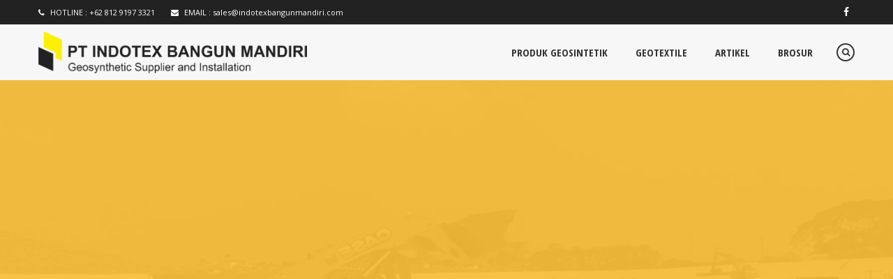

--- FILE ---
content_type: text/html; charset=UTF-8
request_url: https://indotexbangunmandiri.com/tag/harga-geotextile-per-roll/
body_size: 14455
content:
<!DOCTYPE html>
<html lang="en-US">
	<head>
		<meta http-equiv="Content-Type" content="text/html; charset=UTF-8" />
		<title>harga geotextile per roll Archives - PT Indotex Bangun Mandiri</title>
		<meta http-equiv="Content-language" content="en-US" />
		<meta name="viewport" content="width=device-width" />
				<meta property="og:image" content="https://indotexbangunmandiri.com/wp-content/themes/compro/images/logo.png" />
				<link rel="profile" href="http://gmpg.org/xfn/11" />
		<link rel="shortcut icon" href="https://indotexbangunmandiri.com/wp-content/uploads/2021/07/FAV.png" type="image/x-icon" />
		<link rel="stylesheet" href="https://indotexbangunmandiri.com/wp-content/themes/compro/css/owl.carousel.min.css">
        <link rel="stylesheet" href="https://indotexbangunmandiri.com/wp-content/themes/compro/css/owl.theme.default.min.css">
		<script type='text/javascript' src='https://indotexbangunmandiri.com/wp-content/themes/compro/js/jquery.min.js'></script>
		<script type='text/javascript' src='https://indotexbangunmandiri.com/wp-content/themes/compro/js/owl.carousel.js'></script>
		<script type='text/javascript' src='https://indotexbangunmandiri.com/wp-content/themes/compro/js/parallax.min.js'></script>
		<meta name='robots' content='index, follow, max-image-preview:large, max-snippet:-1, max-video-preview:-1' />

	<!-- This site is optimized with the Yoast SEO plugin v20.1 - https://yoast.com/wordpress/plugins/seo/ -->
	<link rel="canonical" href="https://indotexbangunmandiri.com/tag/harga-geotextile-per-roll/" />
	<meta property="og:locale" content="en_US" />
	<meta property="og:type" content="article" />
	<meta property="og:title" content="harga geotextile per roll Archives - PT Indotex Bangun Mandiri" />
	<meta property="og:url" content="https://indotexbangunmandiri.com/tag/harga-geotextile-per-roll/" />
	<meta property="og:site_name" content="PT Indotex Bangun Mandiri" />
	<meta name="twitter:card" content="summary_large_image" />
	<script type="application/ld+json" class="yoast-schema-graph">{"@context":"https://schema.org","@graph":[{"@type":"CollectionPage","@id":"https://indotexbangunmandiri.com/tag/harga-geotextile-per-roll/","url":"https://indotexbangunmandiri.com/tag/harga-geotextile-per-roll/","name":"harga geotextile per roll Archives - PT Indotex Bangun Mandiri","isPartOf":{"@id":"https://indotexbangunmandiri.com/#website"},"breadcrumb":{"@id":"https://indotexbangunmandiri.com/tag/harga-geotextile-per-roll/#breadcrumb"},"inLanguage":"en-US"},{"@type":"BreadcrumbList","@id":"https://indotexbangunmandiri.com/tag/harga-geotextile-per-roll/#breadcrumb","itemListElement":[{"@type":"ListItem","position":1,"name":"Home","item":"https://indotexbangunmandiri.com/"},{"@type":"ListItem","position":2,"name":"harga geotextile per roll"}]},{"@type":"WebSite","@id":"https://indotexbangunmandiri.com/#website","url":"https://indotexbangunmandiri.com/","name":"PT Indotex Bangun Mandiri","description":"Distributor Pabrik Geotextile Harga Murah","potentialAction":[{"@type":"SearchAction","target":{"@type":"EntryPoint","urlTemplate":"https://indotexbangunmandiri.com/?s={search_term_string}"},"query-input":"required name=search_term_string"}],"inLanguage":"en-US"}]}</script>
	<!-- / Yoast SEO plugin. -->


<link rel="alternate" type="application/rss+xml" title="PT Indotex Bangun Mandiri &raquo; Feed" href="https://indotexbangunmandiri.com/feed/" />
<link rel="alternate" type="application/rss+xml" title="PT Indotex Bangun Mandiri &raquo; Comments Feed" href="https://indotexbangunmandiri.com/comments/feed/" />
<link rel="alternate" type="application/rss+xml" title="PT Indotex Bangun Mandiri &raquo; harga geotextile per roll Tag Feed" href="https://indotexbangunmandiri.com/tag/harga-geotextile-per-roll/feed/" />
		<!-- This site uses the Google Analytics by ExactMetrics plugin v7.27.0 - Using Analytics tracking - https://www.exactmetrics.com/ -->
		<!-- Note: ExactMetrics is not currently configured on this site. The site owner needs to authenticate with Google Analytics in the ExactMetrics settings panel. -->
					<!-- No tracking code set -->
				<!-- / Google Analytics by ExactMetrics -->
		<script type="text/javascript">
window._wpemojiSettings = {"baseUrl":"https:\/\/s.w.org\/images\/core\/emoji\/14.0.0\/72x72\/","ext":".png","svgUrl":"https:\/\/s.w.org\/images\/core\/emoji\/14.0.0\/svg\/","svgExt":".svg","source":{"concatemoji":"https:\/\/indotexbangunmandiri.com\/wp-includes\/js\/wp-emoji-release.min.js?ver=6.1.9"}};
/*! This file is auto-generated */
!function(e,a,t){var n,r,o,i=a.createElement("canvas"),p=i.getContext&&i.getContext("2d");function s(e,t){var a=String.fromCharCode,e=(p.clearRect(0,0,i.width,i.height),p.fillText(a.apply(this,e),0,0),i.toDataURL());return p.clearRect(0,0,i.width,i.height),p.fillText(a.apply(this,t),0,0),e===i.toDataURL()}function c(e){var t=a.createElement("script");t.src=e,t.defer=t.type="text/javascript",a.getElementsByTagName("head")[0].appendChild(t)}for(o=Array("flag","emoji"),t.supports={everything:!0,everythingExceptFlag:!0},r=0;r<o.length;r++)t.supports[o[r]]=function(e){if(p&&p.fillText)switch(p.textBaseline="top",p.font="600 32px Arial",e){case"flag":return s([127987,65039,8205,9895,65039],[127987,65039,8203,9895,65039])?!1:!s([55356,56826,55356,56819],[55356,56826,8203,55356,56819])&&!s([55356,57332,56128,56423,56128,56418,56128,56421,56128,56430,56128,56423,56128,56447],[55356,57332,8203,56128,56423,8203,56128,56418,8203,56128,56421,8203,56128,56430,8203,56128,56423,8203,56128,56447]);case"emoji":return!s([129777,127995,8205,129778,127999],[129777,127995,8203,129778,127999])}return!1}(o[r]),t.supports.everything=t.supports.everything&&t.supports[o[r]],"flag"!==o[r]&&(t.supports.everythingExceptFlag=t.supports.everythingExceptFlag&&t.supports[o[r]]);t.supports.everythingExceptFlag=t.supports.everythingExceptFlag&&!t.supports.flag,t.DOMReady=!1,t.readyCallback=function(){t.DOMReady=!0},t.supports.everything||(n=function(){t.readyCallback()},a.addEventListener?(a.addEventListener("DOMContentLoaded",n,!1),e.addEventListener("load",n,!1)):(e.attachEvent("onload",n),a.attachEvent("onreadystatechange",function(){"complete"===a.readyState&&t.readyCallback()})),(e=t.source||{}).concatemoji?c(e.concatemoji):e.wpemoji&&e.twemoji&&(c(e.twemoji),c(e.wpemoji)))}(window,document,window._wpemojiSettings);
</script>
<style type="text/css">
img.wp-smiley,
img.emoji {
	display: inline !important;
	border: none !important;
	box-shadow: none !important;
	height: 1em !important;
	width: 1em !important;
	margin: 0 0.07em !important;
	vertical-align: -0.1em !important;
	background: none !important;
	padding: 0 !important;
}
</style>
	<link rel='stylesheet' id='wp-block-library-css' href='https://indotexbangunmandiri.com/wp-includes/css/dist/block-library/style.min.css?ver=6.1.9' type='text/css' media='all' />
<link rel='stylesheet' id='classic-theme-styles-css' href='https://indotexbangunmandiri.com/wp-includes/css/classic-themes.min.css?ver=1' type='text/css' media='all' />
<style id='global-styles-inline-css' type='text/css'>
body{--wp--preset--color--black: #000000;--wp--preset--color--cyan-bluish-gray: #abb8c3;--wp--preset--color--white: #ffffff;--wp--preset--color--pale-pink: #f78da7;--wp--preset--color--vivid-red: #cf2e2e;--wp--preset--color--luminous-vivid-orange: #ff6900;--wp--preset--color--luminous-vivid-amber: #fcb900;--wp--preset--color--light-green-cyan: #7bdcb5;--wp--preset--color--vivid-green-cyan: #00d084;--wp--preset--color--pale-cyan-blue: #8ed1fc;--wp--preset--color--vivid-cyan-blue: #0693e3;--wp--preset--color--vivid-purple: #9b51e0;--wp--preset--gradient--vivid-cyan-blue-to-vivid-purple: linear-gradient(135deg,rgba(6,147,227,1) 0%,rgb(155,81,224) 100%);--wp--preset--gradient--light-green-cyan-to-vivid-green-cyan: linear-gradient(135deg,rgb(122,220,180) 0%,rgb(0,208,130) 100%);--wp--preset--gradient--luminous-vivid-amber-to-luminous-vivid-orange: linear-gradient(135deg,rgba(252,185,0,1) 0%,rgba(255,105,0,1) 100%);--wp--preset--gradient--luminous-vivid-orange-to-vivid-red: linear-gradient(135deg,rgba(255,105,0,1) 0%,rgb(207,46,46) 100%);--wp--preset--gradient--very-light-gray-to-cyan-bluish-gray: linear-gradient(135deg,rgb(238,238,238) 0%,rgb(169,184,195) 100%);--wp--preset--gradient--cool-to-warm-spectrum: linear-gradient(135deg,rgb(74,234,220) 0%,rgb(151,120,209) 20%,rgb(207,42,186) 40%,rgb(238,44,130) 60%,rgb(251,105,98) 80%,rgb(254,248,76) 100%);--wp--preset--gradient--blush-light-purple: linear-gradient(135deg,rgb(255,206,236) 0%,rgb(152,150,240) 100%);--wp--preset--gradient--blush-bordeaux: linear-gradient(135deg,rgb(254,205,165) 0%,rgb(254,45,45) 50%,rgb(107,0,62) 100%);--wp--preset--gradient--luminous-dusk: linear-gradient(135deg,rgb(255,203,112) 0%,rgb(199,81,192) 50%,rgb(65,88,208) 100%);--wp--preset--gradient--pale-ocean: linear-gradient(135deg,rgb(255,245,203) 0%,rgb(182,227,212) 50%,rgb(51,167,181) 100%);--wp--preset--gradient--electric-grass: linear-gradient(135deg,rgb(202,248,128) 0%,rgb(113,206,126) 100%);--wp--preset--gradient--midnight: linear-gradient(135deg,rgb(2,3,129) 0%,rgb(40,116,252) 100%);--wp--preset--duotone--dark-grayscale: url('#wp-duotone-dark-grayscale');--wp--preset--duotone--grayscale: url('#wp-duotone-grayscale');--wp--preset--duotone--purple-yellow: url('#wp-duotone-purple-yellow');--wp--preset--duotone--blue-red: url('#wp-duotone-blue-red');--wp--preset--duotone--midnight: url('#wp-duotone-midnight');--wp--preset--duotone--magenta-yellow: url('#wp-duotone-magenta-yellow');--wp--preset--duotone--purple-green: url('#wp-duotone-purple-green');--wp--preset--duotone--blue-orange: url('#wp-duotone-blue-orange');--wp--preset--font-size--small: 13px;--wp--preset--font-size--medium: 20px;--wp--preset--font-size--large: 36px;--wp--preset--font-size--x-large: 42px;--wp--preset--spacing--20: 0.44rem;--wp--preset--spacing--30: 0.67rem;--wp--preset--spacing--40: 1rem;--wp--preset--spacing--50: 1.5rem;--wp--preset--spacing--60: 2.25rem;--wp--preset--spacing--70: 3.38rem;--wp--preset--spacing--80: 5.06rem;}:where(.is-layout-flex){gap: 0.5em;}body .is-layout-flow > .alignleft{float: left;margin-inline-start: 0;margin-inline-end: 2em;}body .is-layout-flow > .alignright{float: right;margin-inline-start: 2em;margin-inline-end: 0;}body .is-layout-flow > .aligncenter{margin-left: auto !important;margin-right: auto !important;}body .is-layout-constrained > .alignleft{float: left;margin-inline-start: 0;margin-inline-end: 2em;}body .is-layout-constrained > .alignright{float: right;margin-inline-start: 2em;margin-inline-end: 0;}body .is-layout-constrained > .aligncenter{margin-left: auto !important;margin-right: auto !important;}body .is-layout-constrained > :where(:not(.alignleft):not(.alignright):not(.alignfull)){max-width: var(--wp--style--global--content-size);margin-left: auto !important;margin-right: auto !important;}body .is-layout-constrained > .alignwide{max-width: var(--wp--style--global--wide-size);}body .is-layout-flex{display: flex;}body .is-layout-flex{flex-wrap: wrap;align-items: center;}body .is-layout-flex > *{margin: 0;}:where(.wp-block-columns.is-layout-flex){gap: 2em;}.has-black-color{color: var(--wp--preset--color--black) !important;}.has-cyan-bluish-gray-color{color: var(--wp--preset--color--cyan-bluish-gray) !important;}.has-white-color{color: var(--wp--preset--color--white) !important;}.has-pale-pink-color{color: var(--wp--preset--color--pale-pink) !important;}.has-vivid-red-color{color: var(--wp--preset--color--vivid-red) !important;}.has-luminous-vivid-orange-color{color: var(--wp--preset--color--luminous-vivid-orange) !important;}.has-luminous-vivid-amber-color{color: var(--wp--preset--color--luminous-vivid-amber) !important;}.has-light-green-cyan-color{color: var(--wp--preset--color--light-green-cyan) !important;}.has-vivid-green-cyan-color{color: var(--wp--preset--color--vivid-green-cyan) !important;}.has-pale-cyan-blue-color{color: var(--wp--preset--color--pale-cyan-blue) !important;}.has-vivid-cyan-blue-color{color: var(--wp--preset--color--vivid-cyan-blue) !important;}.has-vivid-purple-color{color: var(--wp--preset--color--vivid-purple) !important;}.has-black-background-color{background-color: var(--wp--preset--color--black) !important;}.has-cyan-bluish-gray-background-color{background-color: var(--wp--preset--color--cyan-bluish-gray) !important;}.has-white-background-color{background-color: var(--wp--preset--color--white) !important;}.has-pale-pink-background-color{background-color: var(--wp--preset--color--pale-pink) !important;}.has-vivid-red-background-color{background-color: var(--wp--preset--color--vivid-red) !important;}.has-luminous-vivid-orange-background-color{background-color: var(--wp--preset--color--luminous-vivid-orange) !important;}.has-luminous-vivid-amber-background-color{background-color: var(--wp--preset--color--luminous-vivid-amber) !important;}.has-light-green-cyan-background-color{background-color: var(--wp--preset--color--light-green-cyan) !important;}.has-vivid-green-cyan-background-color{background-color: var(--wp--preset--color--vivid-green-cyan) !important;}.has-pale-cyan-blue-background-color{background-color: var(--wp--preset--color--pale-cyan-blue) !important;}.has-vivid-cyan-blue-background-color{background-color: var(--wp--preset--color--vivid-cyan-blue) !important;}.has-vivid-purple-background-color{background-color: var(--wp--preset--color--vivid-purple) !important;}.has-black-border-color{border-color: var(--wp--preset--color--black) !important;}.has-cyan-bluish-gray-border-color{border-color: var(--wp--preset--color--cyan-bluish-gray) !important;}.has-white-border-color{border-color: var(--wp--preset--color--white) !important;}.has-pale-pink-border-color{border-color: var(--wp--preset--color--pale-pink) !important;}.has-vivid-red-border-color{border-color: var(--wp--preset--color--vivid-red) !important;}.has-luminous-vivid-orange-border-color{border-color: var(--wp--preset--color--luminous-vivid-orange) !important;}.has-luminous-vivid-amber-border-color{border-color: var(--wp--preset--color--luminous-vivid-amber) !important;}.has-light-green-cyan-border-color{border-color: var(--wp--preset--color--light-green-cyan) !important;}.has-vivid-green-cyan-border-color{border-color: var(--wp--preset--color--vivid-green-cyan) !important;}.has-pale-cyan-blue-border-color{border-color: var(--wp--preset--color--pale-cyan-blue) !important;}.has-vivid-cyan-blue-border-color{border-color: var(--wp--preset--color--vivid-cyan-blue) !important;}.has-vivid-purple-border-color{border-color: var(--wp--preset--color--vivid-purple) !important;}.has-vivid-cyan-blue-to-vivid-purple-gradient-background{background: var(--wp--preset--gradient--vivid-cyan-blue-to-vivid-purple) !important;}.has-light-green-cyan-to-vivid-green-cyan-gradient-background{background: var(--wp--preset--gradient--light-green-cyan-to-vivid-green-cyan) !important;}.has-luminous-vivid-amber-to-luminous-vivid-orange-gradient-background{background: var(--wp--preset--gradient--luminous-vivid-amber-to-luminous-vivid-orange) !important;}.has-luminous-vivid-orange-to-vivid-red-gradient-background{background: var(--wp--preset--gradient--luminous-vivid-orange-to-vivid-red) !important;}.has-very-light-gray-to-cyan-bluish-gray-gradient-background{background: var(--wp--preset--gradient--very-light-gray-to-cyan-bluish-gray) !important;}.has-cool-to-warm-spectrum-gradient-background{background: var(--wp--preset--gradient--cool-to-warm-spectrum) !important;}.has-blush-light-purple-gradient-background{background: var(--wp--preset--gradient--blush-light-purple) !important;}.has-blush-bordeaux-gradient-background{background: var(--wp--preset--gradient--blush-bordeaux) !important;}.has-luminous-dusk-gradient-background{background: var(--wp--preset--gradient--luminous-dusk) !important;}.has-pale-ocean-gradient-background{background: var(--wp--preset--gradient--pale-ocean) !important;}.has-electric-grass-gradient-background{background: var(--wp--preset--gradient--electric-grass) !important;}.has-midnight-gradient-background{background: var(--wp--preset--gradient--midnight) !important;}.has-small-font-size{font-size: var(--wp--preset--font-size--small) !important;}.has-medium-font-size{font-size: var(--wp--preset--font-size--medium) !important;}.has-large-font-size{font-size: var(--wp--preset--font-size--large) !important;}.has-x-large-font-size{font-size: var(--wp--preset--font-size--x-large) !important;}
.wp-block-navigation a:where(:not(.wp-element-button)){color: inherit;}
:where(.wp-block-columns.is-layout-flex){gap: 2em;}
.wp-block-pullquote{font-size: 1.5em;line-height: 1.6;}
</style>
<link rel='stylesheet' id='wpcompro-style-css' href='https://indotexbangunmandiri.com/wp-content/themes/compro/style.css?ver=6.1.9' type='text/css' media='all' />
<!--[if IE]>
<link rel='stylesheet' id='wpcompro-ie-css' href='https://indotexbangunmandiri.com/wp-content/themes/compro/ie.css?ver=20131217' type='text/css' media='all' />
<![endif]-->
<link rel='stylesheet' id='awesome-css' href='https://indotexbangunmandiri.com/wp-content/themes/compro/font-awesome/css/font-awesome.css?ver=6.1.9' type='text/css' media='all' />
<link rel="https://api.w.org/" href="https://indotexbangunmandiri.com/wp-json/" /><link rel="alternate" type="application/json" href="https://indotexbangunmandiri.com/wp-json/wp/v2/tags/27" /><link rel="EditURI" type="application/rsd+xml" title="RSD" href="https://indotexbangunmandiri.com/xmlrpc.php?rsd" />
<link rel="wlwmanifest" type="application/wlwmanifest+xml" href="https://indotexbangunmandiri.com/wp-includes/wlwmanifest.xml" />
<meta name="generator" content="WordPress 6.1.9" />
<link rel="icon" href="https://indotexbangunmandiri.com/wp-content/uploads/2018/02/cropped-icon-32x32.png" sizes="32x32" />
<link rel="icon" href="https://indotexbangunmandiri.com/wp-content/uploads/2018/02/cropped-icon-192x192.png" sizes="192x192" />
<link rel="apple-touch-icon" href="https://indotexbangunmandiri.com/wp-content/uploads/2018/02/cropped-icon-180x180.png" />
<meta name="msapplication-TileImage" content="https://indotexbangunmandiri.com/wp-content/uploads/2018/02/cropped-icon-270x270.png" />

		<style>
.custom a {
color: #222222;
}
body .custom {
color: #444444;
}
#heads-one { 
background: rgba(247,247,247, 1);
}
#heads-one.onescroll {
background: #f7f7f7;
}
#heads-one .inn ul,
#heads-one .rg-after		{
background: rgba(247,247,247, 1);
}
#heads-one.onescroll .inn ul,
#heads-one.onescroll .rg-after,
#heads-one.onescroll .comsearch		{
background: #f7f7f7;
}
#heads-one .inn ul:before {
border-top: 80px solid rgba(247,247,247, 1);
}
#heads-one.onescroll .inn ul:before {
border-top: 80px solid #f7f7f7;
}
#heads-one .topheader {
background: rgba(34,34,34, 1);
}
#heads-one .topheader a {
color: #ffffff;
}
#heads-one .topheader a:hover {
color: #333333;
}
#heads-one .cotophead { 
color: #ffffff;
}
#heads-one .comsearch {
background: rgba(247,247,247, 1);
}
#heads-one .cotophead .topsos .fa { 
background: #222222; 
}
#heads-one .cotophead .topsos .fa:hover {
background: #fec239;
}
#heads-one .comsearch .fa { 
border: 2px solid #333333; 
color: #333333;
}
#heads-one .inn ul li:hover {
border-bottom: 2px solid #444444;
}
#heads-one .inn ul li a {
color: #333333;
}
#heads-one .inn ul li:hover a {
color: #444444;
}

#heads-one .inn ul li ul li.menu-item-has-children:after {
border-left: 6px solid #fec239 ! important;
}

#heads-one .inn ul li ul li.menu-item-has-children:hover:after {
border-left: 6px solid #222222 ! important;
}
		
#heads-one .inn ul li ul {
border-top: 2px solid #444444}
#heads-one .inn ul li ul li { 
background: #222222 ! important; 
}
#heads-one .inn ul li ul li a,
#heads-one .inn ul li:hover ul li a,
#heads-one .inn ul li ul li:hover ul li a {
color: #fec239 ! important;
}
#heads-one .inn ul li ul li:hover { 
background: #fec239 ! important; 
border-bottom: none;
}
#heads-one .inn ul li ul li:hover a {
color: #222222 ! important;
}
		
#heads-one .inn ul li ul li ul li { 
background: #222222 ! important; 
}
#heads-one .inn ul li ul li ul li a,
#heads-one .inn ul li ul li:hover ul li a		{ 
color: #fec239 ! important; 
}
#heads-one .inn ul li ul li ul li:hover { 
background: #fec239 ! important; 
}
#heads-one .inn ul li ul li ul li:hover a { 
color: #222222 ! important; 
}
		
#heads-one .inn ul li ul li ul li ul li { 
background: #222222 ! important; 
}
#heads-one .inn ul li ul li ul li ul li a,
#heads-one .inn ul li ul li ul li:hover ul li a		{ 
color: #fec239 ! important; 
}
#heads-one .inn ul li ul li ul li ul li:hover { 
background: #fec239 ! important; 
}
#heads-one .inn ul li ul li ul li ul li:hover a { 
color: #222222 ! important; 
}

#ndeslide.one1 {
margin: 115px 0 0 0;
}
		
#heads-cenlo .topheader {
background: rgba(34,34,34, 0.6);
}
#heads-cenlo .topheader a {color: #fec239;}
#heads-cenlo .topheader a:hover {color: #eeeeee;}
#heads-cenlo .cotophead { color: #eeeeee;}
#heads-cenlo .cotophead .topsos .fa.fa-search {border-left: 1px solid #eeeeee; }
#heads-cenlo .comsearch {background: rgba(
,,, 0.6);}
		
#heads-cenlo { background: rgba(247,247,247, 0.6);}
#heads-cenlo .logo {background: rgba(247,247,247, 0);
border-bottom: 20px solid rgba(247,247,247, 0.6);}
#heads-cenlo.onescroll .logo {border-bottom: 20px solid #f7f7f7;}
#heads-cenlo.onescroll .cl-logo:before {border-top: 20px solid rgba(247,247,247, 1) !important;}
#heads-cenlo.onescroll .cl-logo:after {border-top: 20px solid rgba(247,247,247, 1) !important;}
#heads-cenlo.onescroll {background: #f7f7f7;}
#heads-cenlo .cl-logo:before {border-top: 20px solid rgba(247,247,247, 0.6);}
#heads-cenlo .cl-logo:after {border-top: 20px solid rgba(247,247,247, 0.6);}
		
#heads-cenlo .mheader-two ul li a {color: #333333;}
#heads-cenlo .mheader-two ul li:hover a {color: #444444;}

#heads-cenlo .fa.open {border: 2px solid #333333; 
color: #333333;}
		
#heads-cenlo .mheader-two ul li ul {
border-top: 2px solid #444444;
}
#heads-cenlo .mheader-two ul li ul li { 
background: #222222; 
}
#heads-cenlo .mheader-two ul li ul li a,
#heads-cenlo .mheader-two ul li:hover ul li a,
#heads-cenlo .mheader-two ul li ul li:hover ul li a {
color: #fec239 ! important;
}
#heads-cenlo .mheader-two ul li ul li:hover { 
background: #fec239 ! important; 
}
#heads-cenlo .mheader-two ul li ul li:hover a,
#heads-cenlo .mheader-two ul li ul li ul li:hover a,
#heads-cenlo .mheader-two ul li ul li ul li ul li:hover a {
color: #222222 ! important;
}
#heads-cenlo .mheader-two li ul li.menu-item-has-children:after { 
border-left: 6px solid #fec239 ! important;
}
#heads-cenlo .mheader-two li ul li.menu-item-has-children:hover:after { 
border-left: 6px solid #222222 ! important;
}
#heads-cenlo .mheader-two ul li ul li ul li { 
background: #222222 ! important; 
}
#heads-cenlo .mheader-two ul li ul li ul li:hover { 
background:  #fec239 ! important; 
}
		
#heads-cenlo .mheader-two ul li ul li ul li ul li { 
background: #222222 ! important; 
}

#heads-cenlo .mheader-two ul li ul li ul li ul li:hover { 
background: #fec239 ! important; 
}
#heads-cenlo .mheader-two ul li ul li ul li ul li:hover a { 
color: #222222 ! important; 
}

#ndeslide.cenlo1 {
margin: 115px 0 0 0;
}

#heads-thre {
background: rgba(247,247,247, 0.8);
}
#heads-thre.onescroll {
background: #f7f7f7;
}
#heads-thre .cotophead {
color: #222222;
}
#heads-thre .topheader a {
color: #444444;
}
#heads-thre .topheader a:hover {
color: #444444;
}
		
#heads-thre .inn ul li a {color: #333333; }
#heads-thre .inn ul li:hover a {color: #444444;}

#heads-thre .inn ul li ul li,
#heads-thre .inn ul li ul li ul li,
#heads-thre .inn ul li ul li ul li ul li {background: #222222 ! important;}

#heads-thre .inn ul li ul li:hover,
#heads-thre .inn ul li ul li ul li:hover,
#heads-thre .inn ul li ul li ul li ul li:hover {background: #fec239 ! important; }

#heads-thre .inn ul li ul li.menu-item-has-children:after { border-left: 6px solid #fec239 ! important;}
#heads-thre .inn ul li ul li.menu-item-has-children:hover:after { border-left: 6px solid #222222 ! important;}
#heads-thre .inn ul li ul li ul li.menu-item-has-children:after { border-left: 6px solid #fec239 ! important;}
#heads-thre .inn ul li ul li ul li.menu-item-has-children:hover:after { border-left: 6px solid #222222 ! important;}
#heads-thre .inn ul li ul li ul li ul li.menu-item-has-children:after { border-left: 6px solid #fec239 ! important;}
#heads-thre .inn ul li ul li ul li ul li ul li.menu-item-has-children:after { border-left: 6px solid #fec239 ! important;}
#heads-thre .inn ul li ul li ul li ul li ul li.menu-item-has-children:hover:after { border-left: 6px solid #222222 ! important;}

#heads-thre .inn ul li ul li a,
#heads-thre .inn ul li:hover ul li a,
#heads-thre .inn ul li ul li:hover ul li a,
#heads-thre .inn ul li ul li ul li:hover ul li a { color: #fec239 ! important; }

#heads-thre .inn ul li ul li:hover a,
#heads-thre .inn ul li ul li ul li:hover a,
#heads-thre .inn ul li ul li ul li ul li:hover a,
#heads-thre .inn ul li ul li ul li ul li ul li:hover a { color: #222222 ! important;}

#heads-thre .logo {background: #222222;}
#heads-thre .logo:after { border-left : 15px solid rgb(34,-16,34);}
#heads-thre .comsearch {color: #222222;}
#heads-thre .inn .fa-search {color: #222222; 
border-left: 1px solid #222222;}

#ndeslide.thre1 {margin: 100px 0 0 0;}
#ndeslide.thre1 {margin: 100px 0 0 0;}

#heads-pat .overtop {background: rgba(247,247,247, 1);}
#heads-pat.onescroll .overtop {background: #f7f7f7;}
#heads-pat .hot {color: #333333;}
#heads-pat .call {color: #333333;}
#heads-pat .listcon {color: #333333;}
#heads-pat .overbot {background: rgba(34,34,34, 1);}
#heads-pat.onescroll .overbot {background: #222222;}

#heads-pat .hbotnav { background: #222222;}

#heads-pat .pnav li:hover {background: #fec239;}
#heads-pat .pnav li a {color: #ffffff;}
#heads-pat .pnav li:hover a {color: #222222;}
#heads-pat .pnav li:first-child {background:#fec239;}
#heads-pat .pnav li:first-child a {color: #222222;}

#heads-pat .pnav li ul li,
#heads-pat .pnav li ul li:first-child { background: #222222 ! important; border: 0;}

#heads-pat .pnav li ul li:hover,
#heads-pat .pnav li ul li:first-child:hover { background: #fec239 ! important; border: 0;}

#heads-pat .pnav li ul li a,
#heads-pat .pnav li ul li:hover ul li a,
#heads-pat .pnav li ul li ul li:hover ul li a,
#heads-pat .pnav li ul li ul li ul li:hover ul li a,
#heads-pat .pnav li ul li a,
#heads-pat .pnav li ul li:first-child:hover ul li a,
#heads-pat .pnav li ul li ul li:first-child:hover ul li a,
#heads-pat .pnav li ul li ul li ul li:first-child:hover ul li a { color: #fec239 ! important;}

#heads-pat .pnav li ul li:hover a,
#heads-pat .pnav li ul li ul li:hover a,
#heads-pat .pnav li ul li ul li ul li:hover a,
#heads-pat .pnav li ul li ul li ul li ul li:hover a,
#heads-pat .pnav li ul li:first-child:hover a,
#heads-pat .pnav li ul li ul li:first-child:hover a,
#heads-pat .pnav li ul li ul li ul li:first-child:hover a,
#heads-pat .pnav li ul li ul li ul li ul li:first-child:hover a { color: #222222 ! important; }

#heads-pat .pnav li ul li.menu-item-has-children:after { border-left: 6px solid #fec239 ! important;}
#heads-pat .pnav li ul li.menu-item-has-children:hover:after { border-left: 6px solid #222222 ! important;}

#heads-pat .overbot .rightnav .fa { color: #222222; background: #fec239;}
#heads-pat .overbot .fa-search {color: #222222; background: #fec239;}
.four1 {padding-top: 100px;}

#ndeslide.pat1 {margin: 84px 0 0 0;}

.prosearch { background: #111111; border: 5px solid #111111; }
.prosearch fieldset { background: #111111; border: 1px solid #111111;}
.prosearch fieldset:after { border-bottom: 10px solid #111111 ! important; }
.prosearch input { color: #fec239;}

.slider-n1.slider1 .heading {color: #ffffff;}
.slider-n1.slider1 .desc {color: #ffffff;}

.slider-n1.slider1 .inleftbut {
border: 2px solid #fec239; 
color: #333333; 
background: rgba(254,194,57,1);
}
.slider-n1.slider1 .inrightbut {
border: 2px solid #fec239; 
color: #333333; 
background: rgba(254,194,57,1);
}

.slider-n1.slider1 .inleftbut:hover {
border: 2px solid #333333; 
color: #fec239; 
background: rgba(51,51,51,1);
}
.slider-n1.slider1 .inrightbut:hover {
border: 2px solid #333333; 
color: #fec239; 
background: rgba(51,51,51,1);
}

.slider-n2.slider2 .arrow-style {
background: rgba(34, 34, 34, 0.3);}
.slider-n2.slider2 .arrow-style:before {
border-top : 300px solid rgba(34, 34, 34, 0.3);}
.slider-n2.slider2 .arrow-style:after {
border-bottom : 300px solid rgba(34, 34, 34, 0.3);}

.slider-n2.slider2 .heading {color: #fec239;}
.slider-n2.slider2 .desc {color: #eeeeee;}

.slider-n2.slider2 .inleftbut {
border: 2px solid #fec239; 
color:#333333; 
background: rgba(254, 194, 57, 1);
}
.slider-n2.slider2 .inleftbut:hover {
border: 2px solid #333333; 
color: #fec239; 
background: rgba(51, 51, 51, 1);
}

.slider-n2.slider2 .inrightbut {
border: 2px solid #333333; 
color: #fec239; 
background: rgba(51, 51, 51, 1);
}
.slider-n2.slider2 .inrightbut:hover {
border: 2px solid #fec239; 
color: #333333; 
background: rgba(254, 194, 57, 1);
}

.slider-n3.slider3 .heading {color: #eeeeee;}
.slider-n3.slider3 .desc {color: #eeeeee;}

.slider-n3.slider3 .inleftbut {border: 2px solid #fec239; color: #333333; 
background: rgba(254, 194, 57, 0.01);}
.slider-n3.slider3 .inleftbut:hover {border: 2px solid #333333; color: #fec239; 
background: rgba(51, 51, 51, 0.01);}

.slider-n3.slider3 .inrightbut {border: 2px solid #333333; color: #fec239; 
background: rgba(51, 51, 51, 1);}
.slider-n3.slider3 .inrightbut:hover {border: 2px solid #fec239; color: #333333; 
background: rgba(254, 194, 57, 1);}

.slider-n4.slider4 .under3 {background: rgba(51, 51, 51, 0.7);}
.slider-n4.slider4 .heading {color: #ffffff;}
.slider-n4.slider4 .desc {color: #ffffff;}

.slider-n4.slider4 .inleftbut {border: 2px solid #fec239; 
background: rgba(254, 194, 57, 1); 
color: #333333;}
.slider-n4.slider4 .inrightbut {border: 2px solid #fec239; 
background: rgba(254, 194, 57, 1); 
color: #333333;}

.slider-n4.slider4 .inleftbut:hover {border: 2px solid #333333; 
background: rgba(51, 51, 51, 1); 
color: #fec239;}
.slider-n4.slider4 .inrightbut:hover {border: 2px solid #333333; 
background: rgba(51, 51, 51, 1); 
color: #fec239;}

.inrightbut,
.inleftbut {
border-radius: 0px ! important;}

.comtop {background: #333333;}
.com-head {color: #fec239;}
.com-desc {color: #ffffff;}

.sllarrow:before {border-bottom : 120px solid #333333;}
.sllarrow:after {border-bottom : 120px solid #333333;}
.bot2 {background: #333333;}
.bot3 {background: #333333;}
.slaksen:after {border-bottom : 40px solid #333333;}
.slaksen:before {border-bottom : 40px solid #333333;}
		

.comservice {background: #eeeeee;}
.boxinn h1 { color: #333333;}
.boxtext {color: #444444;}
.servicon .fa {color: #fec239; 
border: 10px solid #222222;
background: rgba(34, 34, 34, 1);}
.servicon:after {border-top : 20px solid #222222#222222;}

.rotacon {border: 10px solid #222222; 
background: rgba(34, 34, 34, 1);}
.rotainn h1 {color: #333333;}
.rotacon .fa {color: #fec239;}
.rotatext {color: #444444;}

.lefticon .fa {border: 10px solid #222222; 
background: rgba(34, 34, 34, 1); 
color: #fec239;}
.iconborder {background: #eeeeee; border-left:1px solid #222222;}
.servhalf h2 {color: #333333;}
.servhalf h2:after {background: #333333;}
.servtext {color: #444444;}


/* PARALLAX */
.top-parallax {background: rgba(34, 34, 34,0.7);}
.inn-parallax h2 {color: #fec239;}
.con-parallax {color: #eeeeee;}
.toppar {background-image: url(https://indotexbangunmandiri.com/wp-content/themes/compro/images/default.jpg);}
		

/* OUR WORKS */
.comworks {background: #fec239;}
.comworks h2 {color: #333333;}
.comworks h2:after {background: #333333;}
.comworks .workdesc {color: #333333;}

.eiginn .wo {background: rgba(17, 17, 17,0);}
.eiginn:hover .wo {background: rgba(17, 17, 17,0.95);}
.eiginn .titr { color: #fec239;}
.eiginn .titr h3 a {color: #fec239;}
.eiginn .titr h3:after {background: #fec239;}
.eiginn:hover .titr h3:after {background: #fec239;}

.twon .wo {background: rgba(17, 17, 17,0.8);}
.twon:hover .wo {background: rgba(17, 17, 17,0.95);}
.tivtwo {background: rgba(17, 17, 17,0);}
.tivtwo .tbutton {border: 2px solid #fec239; 
color: #fec239;}
.tivtwo .tbutton a {color: #fec239;}

.tren .wo {background: rgba(17, 17, 17,0.95);}
.tivtren h3 {color: #fec239;}
.tivtren h3:before {background: #fec239;}
.tivtren .tbutton {border: 2px solid #fec239; 
color: #fec239;}
.tivtren .tbutton a {color: #fec239;}

.tfore .wo {background:rgba(17, 17, 17,0.95);}
.tivtfore h3 {color: #fec239;}
.tivtfore h3:before {background: #fec239;}
.tivtfore .tbutton {border: 2px solid #fec239; 
color: #fec239;}
.tivtfore .tbutton a {color: #fec239;}



.tess {background-image: url(https://indotexbangunmandiri.com/wp-content/uploads/2021/07/bg.jpg);}
.tes-parallax {background: rgba(51, 51, 51,0.9);}
.lefttes {border-right: 1px solid rgba(51, 51, 51,0.4) ! important; color: #ffffff;}
.leftpar h2 {color: #fec239;}
.leftpar h2:after {background: #ffffff;}
.lefttext {color: #ffffff;}
.tesbutton {border: 2px solid #fec239; 
background: #fec239;}
.tesbutton a {color: #333333;}
.tesbutton:hover {border: 2px solid #333333; 
background: #333333;}
.tesbutton:hover a {color: #003355;}
.rightpar .bfcarousel {color: #ffffff;}
.star {color: #ffffff;}
.star .fa {color: #fec239;}


.compack {background: #222222;}
.compack-head {color: #fec239; }
.compack-desc {color: #ffffff;}

.compackage {background: #222222;}
.topprice {background: #fec239;}

.comprice h3 {color: #333333;}
.comprice h3 .cur {color: #ffffff; 
background: #333333;}
.comprice h3 .jum {color: #333333;}
.comprice h3 .dur {color: #333333;}
.packname {background: #333333;}
.packtitle {color: #fec239;}
.outprice ul li {
background: rgba(254, 194, 57,0.98); 
color: #333333;
}
.outprice ul li:nth-child(2),
.outprice ul li:nth-child(4),
.outprice ul li:nth-child(6),
.outprice ul li:nth-child(8),
.outprice ul li:nth-child(10),
.outprice ul li:nth-child(12),
.outprice ul li:nth-child(14),
.outprice ul li:nth-child(16) {
background: rgba(254, 194, 57,1);
}

.outprice ul li.linkor a {
    background: #333333;
	color: #fec239;
}


.thepop {color: #333333; 
background: #fec239;}
.pop .packname {background: #333333;} 
.pop .packtitle {color: #fec239;} 
.pop .comprice {background: #fec239; }
.pop .comprice h3 {color: #333333;}
.pop .comprice h3 .cur {background: #333333; 
color: #fec239;}
.pop .comprice h3 .jum {color: #333333;}
.pop .comprice h3 .dur {color: #333333; }
.pop .outprice ul {border-bottom: 4px solid #fec239;}
.pop .outprice ul li {background: rgba(51, 51, 51,0.98) ! important;
color: #eeeeee;}
.pop .outprice ul li:nth-child(2),
.pop .outprice ul li:nth-child(4),
.pop .outprice ul li:nth-child(6),
.pop .outprice ul li:nth-child(8),
.pop .outprice ul li:nth-child(10),
.pop .outprice ul li:nth-child(12),
.pop .outprice ul li:nth-child(14),
.pop .outprice ul li:nth-child(16) {background: rgba(51, 51, 51,1) ! important;}

.pop .outprice ul li.linkor a {
    background: #eeeeee;
    color: #333333;
}

.comcallus {background: #333333;}
.bfcallus h2 {color: #eeeeee;}
.com-calldesc {background: #eeeeee; 
color: #333333;}
.com-calldesc a {color: #333333;}


.comteam {background: #eeeeee;}
.team-one .ho {background: rgba(51, 51, 51,0.7);}
.teamco h3 {color: #ffffff;}
.teamco h5 {color: #ffffff;}
.teamsos .fa {color: #ffffff;}
			
.teamttl {color: #333333;}
.custom .teamslide .owl-nav {border: 2px solid #333333;}
.teamttl:after {background: #333333;}
.teamslide .owl-nav.disabled {border: 2px solid #333333;}
.teamslide.owl-theme .owl-nav [class*="owl-"]:hover {background: #333333;}
.teamslide.owl-theme .owl-nav [class*="owl-"]:hover  .fa {color: #eeeeee;}
.teamslide.owl-theme .owl-nav .owl-prev .fa {
color: #333333; 
border-right: 1px solid #333333;
}
.teamslide.owl-theme .owl-nav .owl-next .fa {
color: #333333; 
border-left: 1px solid #333333;
}

.compropartner {background: #ffffff;}
.partners img { margin: 0 auto; filter: grayscale(100%);}
.footer { background: #111111; color: #eeeeee; }
.footer a { color: #fec239; }
.footer a:hover { color: #fec239; }
#return-to-top i {background: #111111; color: #eeeeee; }

.footbar,
.foot-bar .widget {background: #333333; 
color: #eeeeee;}
.foot-bar .widget {
border-top: 1px solid rgba(51, 76, 51, 0.1) ! important;}
.foot-bar .widget li, 
.foot-bar .widget-small li,
.foot-bar .widget h3 {border-bottom: 1px solid rgba(51, 76, 51, 0.1);}
.foot-bar .widget .rpthumb {border-bottom: 1px solid rgba(51, 76, 51, 0.1);}
.foot-bar .widget a {color: #eeeeee;}
.foot-bar .widget h3,
.foot-bar .widget h3 a {color: #fec239; border-top: 0 ! important}
.foot-bar .widget .tagcloud a {
border: 2px solid #eeeeee; color: #eeeeee;
}
.foot-bar .widget table th,
.foot-bar .widget table td,
.foot-bar .widget caption {border: 1px solid rgba(, , , 0.3); color: #eeeeee;}
.foot-bar .widget .rpthumb img {border: 0 ! important; background: rgba(51, 76, 51, 0.1);}
.foot-bar .search_form {border: 1px solid #eeeeee;
background: rgba(51, 76, 51, 0.1);}
.foot-bar .search_form input {background: none; 
color: #eeeeee;
border: 0;}
.foot-bar .widget .comdates span {background: #ffffff; 
color: #fec239;}
.foot-bar .widget .agenev-bar {background: #fec239; 
color: #ffffff;}
.foot-bar .widget .agenev-bar a {color: #ffffff;}

.breadlay {background: rgba(254, 194, 57, 0.9);}
.breadter {background: rgba(51, 51, 51, 1) ! important; }
.breadcrumbs {color: #ffffff;}
.breadcrumbs a {color: #fec239;}
.breadcrumbs .fa {background: rgba(51, 31, 51, 1) ! important;}
.comshare a {color: #fec239;}

.com-meta h1 { color: #333333; border-bottom: 1px solid #ddd;}
.com-meta h1 a { color: #333333;}
.com-meta h1:after { background: #333333; } 

.lpdate {border: 2px solid #fec239; 
background: rgba(254, 194, 57, 0.01);}
.lpdate .date {color: #fec239;}
.lpdate .monye {color: #fec239;}

.com-bar .widget {border: 0;
background: #ffffff;
color: #555555;}
.com-bar .widget a { color: #222222;}
.com-bar .widget li, 
.com-bar .widget-small li {border-bottom: 1px solid rgba(85, 110, 85, 0.1) ! important;}
.com-bar .widget h3 {
border-bottom: 0;
background: #333333;
color: #ffffff;}
.com-bar .widget h3 a {color: #ffffff;}
.com-bar .widget .tagcloud a {
border: 1px solid #555555; color: #222222;
}
.com-bar .widget table th,
.com-bar .widget table td,
.com-bar .widget caption {border: 1px solid rgba(85, 85, 85, 0.3); color: #555555;}
.com-bar .search_form {background: rgba(85, 85, 85, 0.1);}
.com-bar .search_form input {background: none;}

.tahun { background: #222222; color: #fff;}

.com-contact {background: #333333; color: #ffffff;}
.comcontact {color: #fec239;}
.comcontact:after {background: #fec239;}
.address .fa {background: #fec239; color: #333333;}
.kright .fa ,
.kleft .fa {background: #fec239; color: #333333;}

.com-bar .widget .comdates span {background: #ffffff; 
color: #fec239;}
.com-bar .widget .agenev-bar {background: #fec239; 
color: #ffffff;}
.com-bar .widget .agenev-bar a {color: #ffffff;}

.mob.heads-one.menushow {
background: #222222;
}
.heads-one .mobi .accordion li a {
color: #ffffff;
}
.heads-one .mobi .accordion li.menu-item-has-children:after {
    border-top: 6px solid #ffffff;
}
.mob.heads-one .close {
    background: #222222;
    border: 2px solid #ffffff;
    color: #ffffff;
}

.mob.heads-cenlo.menushow {
background: #222222;
}
.heads-cenlo .mobi .accordion li a {
color: #eeeeee;
}
.heads-cenlo .mobi .accordion li.menu-item-has-children:after {
    border-top: 6px solid #eeeeee;
}
.mob.heads-cenlo .close {
    background: #222222;
    border: 2px solid #eeeeee;
    color: #eeeeee;
}

.mob.heads-thre.menushow {
background: #f7f7f7;
}
.heads-thre .mobi .accordion li a {
color: #222222;
}
.heads-thre .mobi .accordion li.menu-item-has-children:after {
    border-top: 6px solid #222222;
}
.mob.heads-thre .close {
    background: #f7f7f7;
    border: 2px solid #222222;
    color: #222222;
}

.mob.heads-pat.menushow {
background: #f7f7f7;
}
.heads-pat .mobi .accordion li a {
color: #333333;
}
.heads-pat .mobi .accordion li.menu-item-has-children:after {
    border-top: 6px solid  #333333;
}
.mob.heads-pat .close {
    background: #f7f7f7;
    border: 2px solid #333333;
    color: #333333;
}



@media screen and (max-width:800px) {
#heads-one.onescroll .comsearch {
    background: #f7f7f7;
}
#heads-one .comsearch {background: rgba(#f7f7f7, 0) ! important;}
#heads-one .rg-after {display: none;}
#heads-thre .cotophead {background: #333333 ! important;
	color: #f7f7f7 ! important;}
#heads-thre .topheader a {color: #f7f7f7 ! important;}
#heads-thre .topheader a:hover {color: #f7f7f7 ! important;}
#heads-thre .topheader .contcom .infos {border-bottom: 0}
#heads-thre .inn .fa-chevron-down,
#heads-thre .inn .fa.open.fa-navicon,
#heads-thre .inn .fa-search {border: 0; background: #333333 ! important; 
color: #f7f7f7 ! important;}

#heads-pat .patlo .fa-chevron-down {
    color: #333333;
    border: 2px solid #333333;
}
#heads-pat .overbot {
    background: #222222;
}
#heads-pat .overtop {
    background: #f7f7f7;
}
#ndeslide.thre1 {margin: 60px 0 0 0;}
#ndeslide.pat1 {margin: 100px 0 0 0;}

</style>
		
	</head>
	
	<!-- WP Compro -->
	
	<body class="archive tag tag-harga-geotextile-per-roll tag-27">
		<div class="wrapper custom full">
		<div class="slidewrapper">
		
        		    <!-- HEADER ONE STYLE -->
		    <div id="heads-one" class="heads-one clear">
			    <div class="topheader">
			        <div class="ci-container clear relv cotophead">
			    	    <span class="hid48"><i class="fa fa-phone"></i> <span class="him">HOTLINE : </span>+62 812 9197 3321</span> 
						<span class="hid48"><i class="fa fa-envelope"></i> <span class="him">EMAIL : </span>sales@indotexbangunmandiri.com</span>
			     	    <span class="notime"><span id="time"></span>:<span id="minu"></span> <span id="secs"></span></span>
						<span class="topsos">
					        						        						            	<a href="https://www.facebook.com/indotexbangunmandiri" target="_blank">
					            	    <i class="fa fa-facebook"></i>
					            	</a>
				        										
																														</span>
					</div>
				</div>
			    <div class="ci-container clear relv">
				    <div class="rg-after">
					</div>
			    	<div class="logo">
			    	    <div class="one-logo clear">
				        	<a href="https://indotexbangunmandiri.com">
					        	<img src="https://indotexbangunmandiri.com/wp-content/uploads/2021/07/TOP-LOGO.png" alt="PT Indotex Bangun Mandiri"/>
				        	</a>
			        	</div>
			    	</div>
			    	<div class="inn">
					    		    	            <div class="nav"><ul id="dd" class="dd"><li id="menu-item-8" class="menu-item menu-item-type-custom menu-item-object-custom menu-item-has-children menu-item-8"><a href="#">Produk Geosintetik</a>
<ul class="sub-menu">
	<li id="menu-item-24" class="menu-item menu-item-type-custom menu-item-object-custom menu-item-24"><a href="http://indotexbangunmandiri.com/geotextile-non-woven/">Geotextile Non Woven</a></li>
	<li id="menu-item-25" class="menu-item menu-item-type-custom menu-item-object-custom menu-item-25"><a href="http://indotexbangunmandiri.com/geotextile-woven/">Geotextile Woven</a></li>
	<li id="menu-item-26" class="menu-item menu-item-type-custom menu-item-object-custom menu-item-26"><a href="http://indotexbangunmandiri.com/geomembrane/">Geomembrane</a></li>
	<li id="menu-item-27" class="menu-item menu-item-type-custom menu-item-object-custom menu-item-27"><a href="http://indotexbangunmandiri.com/geogrid/">Geogrid</a></li>
	<li id="menu-item-28" class="menu-item menu-item-type-custom menu-item-object-custom menu-item-28"><a href="http://indotexbangunmandiri.com/geobag/">Geobag</a></li>
	<li id="menu-item-170" class="menu-item menu-item-type-custom menu-item-object-custom menu-item-170"><a href="http://indotexbangunmandiri.com/geocell/">Geocell</a></li>
	<li id="menu-item-29" class="menu-item menu-item-type-custom menu-item-object-custom menu-item-29"><a href="http://indotexbangunmandiri.com/plastik-cor/">Plastik Curing / Cor</a></li>
</ul>
</li>
<li id="menu-item-9" class="menu-item menu-item-type-custom menu-item-object-custom menu-item-has-children menu-item-9"><a href="#">Geotextile</a>
<ul class="sub-menu">
	<li id="menu-item-62" class="menu-item menu-item-type-custom menu-item-object-custom menu-item-62"><a href="http://indotexbangunmandiri.com/geotextile-non-woven/">Non Woven Geotextile</a></li>
	<li id="menu-item-31" class="menu-item menu-item-type-custom menu-item-object-custom menu-item-31"><a href="http://indotexbangunmandiri.com/geotextile-woven/">Woven Geotextile</a></li>
</ul>
</li>
<li id="menu-item-10" class="menu-item menu-item-type-custom menu-item-object-custom menu-item-10"><a href="http://indotexbangunmandiri.com/category/article/">Artikel</a></li>
<li id="menu-item-11" class="menu-item menu-item-type-custom menu-item-object-custom menu-item-11"><a href="http://indotexbangunmandiri.com/brosur">Brosur</a></li>
</ul></div>		        	    						<div class="comsearch">
						    <i class="open fa fa-navicon"></i>
			            	<i class="cari fa fa-search"></i>
		        		</div>
					</div>
					<div class="prosearch"><div class="search_form">
	<form method="get" id="searchform" action="https://indotexbangunmandiri.com">
		<fieldset>
		     <input name="post_type" type="hidden" value="post" />
            			<input name="s" type="text" onfocus="if(this.value=='Cari berita..') this.value='';" onblur="if(this.value=='') this.value='Cari berita..';" value="Cari berita.." />
			<button type="submit"></button>
		</fieldset>
	</form>
</div>
</div>
				</div>
			</div>
			<!-- HEADER ONE STYLE -->


						
    <div class="combread">
	    <div class="breadlay">
		</div>
	    <img src="https://indotexbangunmandiri.com/wp-content/uploads/2021/07/bg.jpg" alt="PT Indotex Bangun Mandiri"/>
        <div class="breadcontainer">
		    <div class="breadter">
			    <div class="dimox">
		            <div class="breadcrumbs"><i class="fa fa-home"></i> Navigasi : <span typeof="v:Breadcrumb"><a href="https://indotexbangunmandiri.com/" rel="v:url" property="v:title">Home</a></span> / <span class="current">Tag "harga geotextile per roll"</span></div><!-- .breadcrumbs -->				</div>
				<div class="comshare">
				    SHARE : 
				    <a href="http://facebook.com/share.php?u=https://indotexbangunmandiri.com/tag/harga-geotextile-per-roll" target="_blank" title="Share ke Facebook"><i class="fa fa-facebook"></i></a> 
		        	<a href="http://twitter.com/home?status=https://indotexbangunmandiri.com/tag/harga-geotextile-per-roll" target="_blank" title="Share ke Twitter"><i class="fa fa-twitter"></i></a> 
		         	<a href="http://plus.google.com/share?url=https://indotexbangunmandiri.com/tag/harga-geotextile-per-roll" target="_blank" title="Share ke Google+"><i class="fa fa-google-plus"></i></a>
		        	<a href="whatsapp://send?text=https://indotexbangunmandiri.com/tag/harga-geotextile-per-roll" title="Share ke Whatsapp"><i class="fa fa-whatsapp"></i></a>
		        
			    </div>
		    </div>
		</div>
    </div>

<section class="com-content">
    <div class="ci-container">
        <div class="com-post">
	    	<div class="comtent"> 	
		        <div class="beloop">
					    	<div class="single clear">
						    	<div class="com-meta">
							    	<h1>
		    			    	        Tag &quot;harga geotextile per roll&quot;		    			    	    </h1>
					    	    </div>
								
							    	
	<div id="loop" class="com-archive clear">

	
		<div class="arch clear post-573 post type-post status-publish format-standard hentry category-article category-geotextile tag-daftar-harga-geotextile-2018 tag-harga-geotextile-per-m2-2018 tag-harga-geotextile-per-roll tag-pabrik-geotextile-di-indonesia" id="post_573">
						<h2><a href="https://indotexbangunmandiri.com/2018/08/13/pabrik-geotextile-woven-dan-non-woven-terbesar-di-indonesia/">Pabrik Geotextile Woven dan Non Woven di Indonesia</a></h2>

			<div class="post-meta">
			    Diterbitkan : <span class="post-date">Monday, 13 Aug 2018</span>			</div>
			<div class="the-compost">Pabrik Geotextile Woven &amp; Non Woven di Indonesia Pabrik Geotextile Woven dan Non Woven Terbesar di Indonesia &#8211; Pabrik geotextile di Indonesia sudah banyak berdiri di berbagai kota seluruh Indonesia. Namun kebanyakan masih berpusat di Tangerang dan Jakarta. Akan tetapi biasanya tetap bisa mendistribusikan barang ke seluruh daerah di Indonesia. Pabrik geotextile di Indonesia mulai banyak bermunculan sesuai dengan kebutuhan...</div>
		</div>

	
		<div class="arch clear post-561 post type-post status-publish format-standard hentry category-article category-geotextile tag-daftar-harga-geotextile-2018 tag-harga-geotextile-per-m2-2018 tag-harga-geotextile-per-roll tag-pabrik-geotextile-di-indonesia" id="post_561">
						<h2><a href="https://indotexbangunmandiri.com/2018/08/08/harga-geotextile-per-roll/">Harga Geotextile Per Roll</a></h2>

			<div class="post-meta">
			    Diterbitkan : <span class="post-date">Wednesday, 8 Aug 2018</span>			</div>
			<div class="the-compost">Harga Geotextile Per Roll terbaru merupakan salah satu panduan yang dicari oleh para kontraktor yang hendak membeli geotextile harga murah untuk kebutuhan proyek yang akan mereka kerjakan. Meskipun sekarang sudah banyak geotextile yang beredar di pasaran, namun biasanya harga yang ditawarkan jauh lebih mahal padahal spesifikasi yang ditawarkan tidak terlalu jauh dengan geotextile pada umumnya, bahkan cenderung sama persis. Disini...</div>
		</div>

	
		<div class="arch clear post-513 post type-post status-publish format-standard hentry category-article category-geotextile tag-daftar-harga-geotextile-2018 tag-distributor-geotextile tag-harga-geotextile-2018 tag-harga-geotextile-non-woven-surabaya tag-harga-geotextile-per-m2-2018 tag-harga-geotextile-per-roll tag-harga-geotextile-woven-2018 tag-jual-geotextile-murah" id="post_513">
						<h2><a href="https://indotexbangunmandiri.com/2018/05/18/daftar-harga-geotextile-per-roll-non-woven-2018/">Daftar Harga Geotextile Non Woven Per Roll 2018</a></h2>

			<div class="post-meta">
			    Diterbitkan : <span class="post-date">Friday, 18 May 2018</span>			</div>
			<div class="the-compost">Daftar Harga Geotextile Non Woven Murah Per Roll Daftar harga geotextile per m2 roll non woven 2018 &#8211; Berikut Kami lampirkan daftar harga geotextile non woven maupun woven per roll dan m2  terlengkap 2018. Selamat datang di Daftar harga geotextile per m2 roll non woven 2018 Perusahaan kami jual geotextile woven dan nonwoven dengan harga kompetitif murah untuk seluruh wilayah...</div>
		</div>

	
	</div>

								    	<div class="pagination">
							</div>
									
							</div>
				</div>
			</div>	
            <div class="com-bar">
			    <div class="sidebar">

    	<div id="search-6" class="widget_search widget"><div class="search_form">
	<form method="get" id="searchform" action="https://indotexbangunmandiri.com">
		<fieldset>
		     <input name="post_type" type="hidden" value="post" />
            			<input name="s" type="text" onfocus="if(this.value=='Cari berita..') this.value='';" onblur="if(this.value=='') this.value='Cari berita..';" value="Cari berita.." />
			<button type="submit"></button>
		</fieldset>
	</form>
</div>
</div>
		<div id="recent-posts-4" class="widget_recent_entries widget">
		<h3>Recent Posts</h3>
		<ul>
											<li>
					<a href="https://indotexbangunmandiri.com/2018/08/13/pabrik-geotextile-woven-dan-non-woven-terbesar-di-indonesia/">Pabrik Geotextile Woven dan Non Woven di Indonesia</a>
									</li>
											<li>
					<a href="https://indotexbangunmandiri.com/2018/08/08/harga-geotextile-per-roll/">Harga Geotextile Per Roll</a>
									</li>
											<li>
					<a href="https://indotexbangunmandiri.com/2018/07/19/cara-pemasangan-kawat-bronjong/">Cara Pemasangan Kawat Bronjong</a>
									</li>
											<li>
					<a href="https://indotexbangunmandiri.com/2018/05/18/daftar-harga-geotextile-per-roll-non-woven-2018/">Daftar Harga Geotextile Non Woven Per Roll 2018</a>
									</li>
											<li>
					<a href="https://indotexbangunmandiri.com/2018/03/27/7-alasan-geotextile-sebagai-pilihan-bahan-konstruksi-terbaik/">7 Alasan Geotextile Sebagai Pilihan Bahan Konstruksi Terbaik</a>
									</li>
					</ul>

		</div>    			
</div>
			</div>
		</div>
	</div>
</section>

			

			<div class="footer clear">
			    <div class="ci-container">
				<div class="copyright">
				
								    Copyright © 2021 <a href="https://indotexbangunmandiri.com">PT Indotex Bangun Mandiri</a>								</div>
				</div>
			</div>
		
	</div>
</div>
	
	        
		<!-- Back to Top -->
		<a href="javascript:" id="return-to-top"><i class="fa fa-chevron-up"></i></a>
		<script>
            $(document).ready(function(){
				$(".prosearch").slideUp();
                $(".cari").click(function(){
                     $(".prosearch").slideToggle();
					 $("#heads-thre .cotophead").addClass("cothide");
					 $('.censpan').addClass("cenhide");
				});
				$(".mcon").click(function(){
                     $(".patr").slideToggle();
					 $("#heads-thre .cotophead").slideToggle();
					 $(".prosearch").slideUp();
					 $(".censpan").slideToggle();
				});
				$(".open").click(function(){
					 $(".mob, .slidewrapper, #heads-one, #heads-cenlo, #heads-thre, #heads-pat").addClass("menushow");
					 $('.overbot').addClass("pathide");
                });
				$(".close").click(function(){
					 $(".mob, .slidewrapper, #heads-one, #heads-cenlo, #heads-thre, #heads-pat").removeClass("menushow");
					 $('.overbot').removeClass("pathide");
                });
            });
			$(window).scroll(function() {
				if ($(this).scrollTop() >= 250) {
					$('#return-to-top').addClass("ishow");
					$('#heads-one, #heads-cenlo, #heads-thre, #heads-pat').addClass("onescroll");
					$('.overtop').addClass("ohide");
					$('#heads-one .topheader').addClass("toph");
			 	} else {
					$('#return-to-top').removeClass("ishow");
					$('#heads-one, #heads-cenlo, #heads-thre, #heads-pat').removeClass("onescroll");
					$('.overtop').removeClass("ohide");
					$('#heads-one .topheader').removeClass("toph");
			 	}
			});
			$('#return-to-top').click(function() {
				$('body,html').animate({
					scrollTop : 0
			 	}, 500);
			});
        </script>

    <div class="mob heads-one">
    <i class="fa fa-close close"></i>
    <div class="outmob">
	<div class="mobi"><ul id="acc" class="accordion"><li class="menu-item menu-item-type-custom menu-item-object-custom menu-item-has-children menu-item-8"><a href="#">Produk Geosintetik</a>
<ul class="sub-menu">
	<li class="menu-item menu-item-type-custom menu-item-object-custom menu-item-24"><a href="http://indotexbangunmandiri.com/geotextile-non-woven/">Geotextile Non Woven</a></li>
	<li class="menu-item menu-item-type-custom menu-item-object-custom menu-item-25"><a href="http://indotexbangunmandiri.com/geotextile-woven/">Geotextile Woven</a></li>
	<li class="menu-item menu-item-type-custom menu-item-object-custom menu-item-26"><a href="http://indotexbangunmandiri.com/geomembrane/">Geomembrane</a></li>
	<li class="menu-item menu-item-type-custom menu-item-object-custom menu-item-27"><a href="http://indotexbangunmandiri.com/geogrid/">Geogrid</a></li>
	<li class="menu-item menu-item-type-custom menu-item-object-custom menu-item-28"><a href="http://indotexbangunmandiri.com/geobag/">Geobag</a></li>
	<li class="menu-item menu-item-type-custom menu-item-object-custom menu-item-170"><a href="http://indotexbangunmandiri.com/geocell/">Geocell</a></li>
	<li class="menu-item menu-item-type-custom menu-item-object-custom menu-item-29"><a href="http://indotexbangunmandiri.com/plastik-cor/">Plastik Curing / Cor</a></li>
</ul>
</li>
<li class="menu-item menu-item-type-custom menu-item-object-custom menu-item-has-children menu-item-9"><a href="#">Geotextile</a>
<ul class="sub-menu">
	<li class="menu-item menu-item-type-custom menu-item-object-custom menu-item-62"><a href="http://indotexbangunmandiri.com/geotextile-non-woven/">Non Woven Geotextile</a></li>
	<li class="menu-item menu-item-type-custom menu-item-object-custom menu-item-31"><a href="http://indotexbangunmandiri.com/geotextile-woven/">Woven Geotextile</a></li>
</ul>
</li>
<li class="menu-item menu-item-type-custom menu-item-object-custom menu-item-10"><a href="http://indotexbangunmandiri.com/category/article/">Artikel</a></li>
<li class="menu-item menu-item-type-custom menu-item-object-custom menu-item-11"><a href="http://indotexbangunmandiri.com/brosur">Brosur</a></li>
</ul></div>	 
    </div>
	</div>

	</body>
</html>


--- FILE ---
content_type: text/css
request_url: https://indotexbangunmandiri.com/wp-content/themes/compro/style.css?ver=6.1.9
body_size: 12813
content:
/*
Theme Name: Compro
Theme URI: http://compro.ciuss.com
Author URI: http://facebook.com/ciussgw
Description: Tema Company Profile, dengan 4 pilihan header, 4 pilihan slide, background parallax, custom warna, on off fitur homepage, replace text, dll
Author: yayun
Version: 2.3
License: GNU General Public License v2 or later
License URI: http://www.gnu.org/licenses/gpl-2.0.html
Tags: wordpress company, wp company, wordpress compro
Copyright: (c) 2017 ciuss.com
*/

@import "https://fonts.googleapis.com/css?family=Montserrat:300,400,700,800";
@import "https://fonts.googleapis.com/css?family=Philosopher";
@import "https://fonts.googleapis.com/css?family=Open+Sans:300,400,700,800";
@import "https://fonts.googleapis.com/css?family=Open+Sans+Condensed:300,400,700,800";
@import "https://fonts.googleapis.com/css?family=PT+Sans:300,400,700,800";
html,
body,
div,
span,
applet,
object,
iframe,
h1,
h2,
h3,
h4,
h5,
h6,
p,
blockquote,
pre,
a,
abbr,
acronym,
address,
big,
cite,
code,
del,
dfn,
em,
font,
img,
ins,
kbd,
q,
s,
samp,
small,
strike,
strong,
sub,
sup,
tt,
var,
b,
u,
i,
center,
dl,
dt,
dd,
ol,
ul,
li,
fieldset,
form,
label,
legend,
table,
caption,
tbody,
tfoot,
thead,
tr,
th,
td {
    margin: 0;
    padding: 0;
    border: 0;
    font-size: 100%;
    vertical-align: baseline;
    background: transparent
}

body {
    line-height: 1;
    text-align: left;
    font: 300 12px/1.3 Montserrat, 'Open Sans', Arial, sans-serif;
    color: #777;
}

ol,
ul {
    list-style: none
}

blockquote,
q {
    quotes: none
}

blockquote:before,
blockquote:after,
q:before,
q:after {
    content: '';
    content: none
}

ins {
    text-decoration: none
}

del {
    text-decoration: line-through
}

table {
    border-collapse: collapse;
    border-spacing: 0
}

a {
    text-decoration: none;
    color: #186e90
}

section {
    padding: 40px 0 40px;
    background: #fdfdfd;
}

.parallax {
	background-attachment: fixed;
    background-position: center;
    background-repeat: no-repeat;
    background-size: cover;
    position: relative;
}

.toppar {
   position: relative;
   padding: 0;
   margin: 0;
   overflow: hidden;
}

pre {
    overflow: auto;
}

pre code {
    word-wrap: normal;
    white-space: pre;
}

.clear:after {
    content: ".";
    display: block;
    height: 0;
    clear: both;
    visibility: hidden;
}

.wrapper {
    width: 100%;
    overflow: hidden;
    position: relative;
}

.notime {
    opacity: 0;
    display: none ! important
}


/* BOXED */

.wrapper.boxed {
    max-width: 1170px;
    margin: 0 auto;
    box-shadow: 0 0 15px rgba(0,0,0,0.4);
}

.boxed #heads-cenlo,
.boxed #heads-one,
.boxed #heads-thre,
.boxed #heads-pat {
    max-width: 1170px;
    margin: 0 auto;
}

.relv {
    position: relative;
}

.ci-container {
    max-width: 1170px;
    margin: 0 auto;
    display: block;
    width: 100%;
}

.boxed .ci-container {
    margin: 0 15px;
    width: auto;
}

.boxed .overbot .ci-container {
    margin: 0;
}

.fullcontent .ci-container {
    max-width: 100%;
    margin: 0 10px;
}

.combread {
    background: #f7f7f7;
    position: relative;
}

.blog .combread {
    height: 200px;
}

.home.blog .combread {
    height: 0;
}

.combread img {
    display: block;
    width: 100%;
}

.breadcontainer {
    position: absolute;
    z-index: 10;
    bottom: 0;
    left: 0;
    right: 0;
    display: block;
    width: 100%;
}

.breadter {
    max-width: 1170px;
    margin: 0 auto;
    width: 100%;
    line-height: 40px;
    height: 40px;
    border-radius: 4px 4px 0 0;
    overflow: hidden;
}

.dimox {
    padding: 0;
    position: relative;
}

.breadcrumbs {
    float: left;
    font: 400 12px/40px Montserrat;
    height: 40px;
    margin: 0 50px;
}

.breadcrumbs .fa {
    position: absolute;
    top: 0;
    left: 0;
    width: 40px;
    height: 40px;
    text-align: center;
    line-height: 40px;
    font-size: 24px;
}

.breadlay {
    position: absolute;
    top: 0;
    left: 0;
    right: 0;
    bottom: 0;
    z-index: 3;
}

.comshare {
    float: right;
    height: 40px;
    line-height: 40px;
    margin-right: 10px;
}

.comshare .fa {
    width: 25px;
    font-size: 14px;
    text-align: center;
}


/* HEADS ONE STYLE*/

.admin-bar #heads-one {
    top: 32px;
}

#heads-one {
    height: auto;
    position: fixed;
    top: 0;
    left: 0;
    right: 0;
    z-index: 200;
}

#heads-one .rg-after {
    height: 80px;
    width: 1000px;
    position: absolute;
    top: 0;
    left: 100%;
}

.boxed #heads-one .rg-after {
    width: 15px;
}

#heads-one .cotophead {
    font: 11px 'Open Sans';
    padding: 5px 0;
    line-height: 25px;
}

#heads-one .cotophead .fa-phone {
    margin: 0 5px 0 0;
}

#heads-one .cotophead .fa-envelope {
    margin: 0 5px 0 20px;
}

#heads-one .cotophead .topsos {
    float: right;
    font-size: 14px;
}

#heads-one .cotophead .topsos .fa {
    margin: 0 0 0 2px;
    line-height: 25px;
    height: 25px;
    width: 25px;
    text-align: center;
    float: left;
    border-radius: 3px;
}

#heads-one .cotophead .topsos .fa.fa-search {
    margin: 5px 0 5px 10px;
    line-height: 15px;
    padding: 0 0 0 15px;
}

#heads-one .comsearch {
    position: absolute;
    right: 0;
    top: 0;
    height: 80px;
    line-height: 80px;
    width: 40px;
    text-align: right;
    z-index: 40;
}

#heads-one .comsearch .fa {
    cursor: pointer;
    font-size: 12px;
    height: 22px;
    line-height: 22px;
    width: 22px;
    text-align: center;
    border-radius: 20px;
}

#heads-one .inn ul {
    height: 80px;
    position: relative;
    font-family: 'Open Sans Condensed';
    text-transform: uppercase;
    margin: 0 0 0 30px;
}

#heads-one .inn ul:before {
    content: '';
    position: absolute;
    left: -60px;
    top: 0;
    width: 0;
    height: 0;
    border-right: 0px solid transparent;
    border-left: 60px solid transparent;
    clear: both
}

#heads-one .inn {
    float: right;
    width: auto;
    position: relative;
}

#heads-one .inn ul {
    width: auto;
    float: right;
    margin-right: 40px;
}

#heads-one .inn ul li {
    display: inline;
    float: left;
    height: 50px;
    line-height: 50px;
    margin: 15px 20px 0;
    padding: 0;
    position: relative;
}

#heads-one .inn ul li a {
    font-size: 15px;
    text-decoration: none;
    font-weight: bold;
    display: block;
    line-height: 50px;
    margin: 0;
    white-space: nowrap;
}

#heads-one .inn ul li ul {
    display: block ! important;
    opacity: 0;
    transition: all .3s ease-out .1s;
    position: absolute;
    transform: rotateX(90deg);
    top: 100px;
    margin: 0;
    left: 0;
    width: auto;
    background: none;
    height: auto;
    z-index: -1;
    padding: 0;
    z-index: 1000;
    min-width: 150px;
}

#heads-one .inn ul li ul:before {
    display: none;
}

#heads-one .inn ul li ul li {
    margin: 0;
    padding: 0 15px;
    line-height: 36px;
    height: 36px;
    float: none;
    position: relative;
    display: block;
    border: none ! important;
    font-size: 13px;
    text-align: left;
}

#heads-one .inn ul li ul li:hover {
    border: 0 ! important;
}

#heads-one .inn ul li ul li a {
    display: block;
    white-space: nowrap;
    margin: 0 !important;
    white-space: nowrap;
    padding-top: 0;
    line-height: 36px;
}

#heads-one .inn ul li a:hover {
    text-decoration: none;
}

#heads-one .inn ul li:hover ul {
    display: block ! important;
    transition: all .3s ease-out .1s;
    top: 50px;
    opacity: 1;
    z-index: 100;
    transform: rotateX(0deg);
}

#heads-one .inn ul li:hover ul li ul {
    display: block ! important;
    opacity: 0;
    top: -2px;
}

#heads-one .inn ul li ul li ul {
    position: absolute;
    display: block;
    opacity: 0;
    left: 300px;
    top: -2px;
    transition: all .3s ease-out .1s;
    transform: rotateX(0deg);
}

#heads-one .inn ul li ul li.menu-item-has-children:after {
    content: '';
    position: absolute;
    right: 12px;
    top: 12px;
    width: 0;
    height: 0;
    border-top: 6px solid transparent;
    border-bottom: 6px solid transparent;
    clear: both
}

#heads-one .inn ul li ul li.menu-item-has-children:hover:after {
}

#heads-one .inn ul li ul li:hover ul {
    display: block ! important;
    opacity: 1;
    left: 100%;
    top: -2px;
    transition: all .3s ease-out .1s;
}

#heads-one .inn ul li ul li:hover ul li ul {
    display: block ! important;
    opacity: 0;
    left: 300px;
    top: -2px;
}

#heads-one .inn ul li ul li ul li ul {
    position: absolute;
    display: block;
    opacity: 0;
    left: 130%;
    top: -2px;
    transition: all .3s ease-out .1s;
    transform: rotateX(0deg);
}

#heads-one .inn ul li ul li ul li:hover ul {
    display: block ! important;
}

#heads-one .inn ul li ul li ul li:hover ul {
    display: block ! important;
    opacity: 1;
    left: 100%;
    top: -2px;
    transition: all .3s ease-out .1s;
}

#heads-one .inn ul li ul li ul li:hover ul li ul {
    display: none ! important;
}

#heads-one .inn ul li ul li ul li ul li:hover ul {
    display: block ! important;
    top: -2px;
}

#heads-one .logo {
    float: left;
    width: auto;
}

#heads-one .one-logo {
    padding: 10px 0;
}

#heads-one .one-logo img {
    height: 60px;
    display: block;
}


/* HEADS CENLO STYLE*/

.admin-bar #heads-cenlo {
    top: 32px;
}

#heads-cenlo {
    height: auto;
    position: fixed;
    top: 0;
    left: 0;
    right: 0;
    z-index: 200;
    font-family: 'PT Sans';
}

#heads-cenlo .logo {
    position: absolute;
    top: 0;
    left: 50%;
    z-index: 100;
    margin: 0 0 0 -125px;
    width: 250px;
    text-align: center;
    padding: 0;
    height: 80px;
}

#heads-cenlo .cl-logo {
    position: relative;
    width: 250px;
    height: 60px;
    padding: 20px 0;
    z-index: 100;
}

#heads-cenlo .cl-logo:before {
    content: '';
    position: absolute;
    left: -20px;
    bottom: 0;
    width: 0;
    height: 0;
    border-right: 0px solid transparent;
    border-left: 20px solid transparent;
    clear: both
}

#heads-cenlo .cl-logo:after {
    content: '';
    position: absolute;
    right: -20px;
    bottom: 0;
    width: 0;
    height: 0;
    border-left: 0px solid transparent;
    border-right: 20px solid transparent;
    clear: both
}

#heads-cenlo .cl-logo img {
    max-width: 250px;
    height: auto;
    max-height: 60px;
}

#heads-cenlo .cotophead {
    font: 11px 'Open Sans';
    padding: 0;
    line-height: 35px;
}

#heads-cenlo .censpan {
    display: inline-block;
    height: 35px;
    line-height: 35px;
}

#heads-cenlo .cotophead .fa-phone {
    margin: 0 5px 0 0;
}

#heads-cenlo .cotophead .fa-envelope {
    margin: 0 5px 0 20px;
}

#heads-cenlo .cotophead .topsos {
    float: right;
    font-size: 18px;
}

#heads-cenlo .cotophead .topsos .fa {
    margin: 0 5px 0 0;
}

#heads-cenlo .cotophead .topsos .fa.fa-search {
    margin: 5px 0 5px 10px;
    line-height: 15px;
    padding: 0 0 0 15px;
}

#heads-cenlo .cotophead .topsos .fa.fa-chevron-up {
    margin: 5px 0 5px 10px;
    line-height: 15px;
    padding: 0 0 0 15px;
    display: none;
}

#heads-pat .patlo .fa-chevron-down {
    display: none;
}

#heads-cenlo .comsearch {
    position: absolute;
    right: 0;
    top: 0;
    height: 80px;
    line-height: 80px;
    width: 40px;
    text-align: right;
    z-index: 100;
}

#heads-cenlo .comsearch .fa {
    cursor: pointer;
    font-size: 12px;
    height: 22px;
    line-height: 22px;
    width: 22px;
    text-align: center;
    border-radius: 20px;
}

#heads-cenlo .mheader-two {
    height: 80px;
}

#heads-cenlo .clmenu {
    position: absolute;
    top: 0;
    left: 50%;
    z-index: 100;
    margin: 0 0 0 160px;
    height: 80px;
    width: auto;
    text-align: right;
    font-size: 14px;
    font-family: 'Open Sans';
}

#heads-cenlo .crmenu {
    position: absolute;
    top: 0;
    right: 50%;
    z-index: 100;
    margin: 0 160px 0 0;
    height: 80px;
    width: auto;
    text-align: left;
    font-size: 14px;
    font-family: 'Open Sans';
}

#heads-cenlo .mheader-two li {
    display: inline-block;
    float: left;
    position: relative;
    margin: 0 15px;
    line-height: 80px;
    text-transform: uppercase;
    font-weight: bold;
}

#heads-cenlo .mheader-two li:hover ul {
    display: block ! important;
    transition: all .3s ease-out .1s;
    top: 80px;
    opacity: 1;
    z-index: 100;
    transform: rotateX(0deg);
}

#heads-cenlo .mheader-two li ul {
    background: #036 !important;
    display: block ! important;
    opacity: 0;
    transition: all .3s ease-out .1s;
    position: absolute;
    transform: rotateX(90deg);
    top: 80px;
    margin: 0;
    left: 0;
    width: auto;
    background: none;
    height: auto;
    z-index: -1;
    padding: 0;
    z-index: 1000;
    min-width: 150px;
}

#heads-cenlo .mheader-two li ul:before {
    display: none;
}

#heads-cenlo .mheader-two li ul li {
    margin: 0;
    padding: 0 15px;
    line-height: 42px;
    height: 42px;
    float: none;
    position: relative;
    display: block;
    border: none ! important;
    text-align: left;
}

#heads-cenlo .mheader-two li ul li:hover {
    border: 0 ! important;
}

#heads-cenlo .mheader-two li ul li a {
    display: block;
    white-space: nowrap;
    margin: 0 !important;
    white-space: nowrap;
    padding-top: 0;
    line-height: 40px;
}

#heads-cenlo .mheader-two li a:hover {
    text-decoration: none;
}

#heads-cenlo .mheader-two li:hover ul li ul {
    display: block ! important;
    opacity: 0;
    top: -2px;
}

#heads-cenlo .mheader-two li ul li ul {
    position: absolute;
    display: block;
    opacity: 0;
    left: 300px;
    top: -2px;
    transition: all .3s ease-out .1s;
    transform: rotateX(0deg);
}

#heads-cenlo .mheader-two li ul li.menu-item-has-children:after {
    content: '';
    position: absolute;
    right: 12px;
    top: 15px;
    width: 0;
    height: 0;
    border-top: 6px solid transparent;
    border-bottom: 6px solid transparent;
    clear: both
}

#heads-cenlo .mheader-two li ul li:hover ul {
    display: block ! important;
    opacity: 1;
    left: 100%;
    top: -2px;
    transition: all .3s ease-out .1s;
}

#heads-cenlo .mheader-two li ul li:hover ul li ul {
    display: block ! important;
    opacity: 0;
    left: 130%;
    top: -2px;
}

#heads-cenlo .mheader-two li ul li ul li ul {
    position: absolute;
    display: block;
    opacity: 0;
    left: 300px;
    top: -2px;
    transition: all .3s ease-out .1s;
    transform: rotateX(0deg);
}

#heads-cenlo .mheader-two li ul li ul li:hover ul {
    display: block ! important;
}

#heads-cenlo .mheader-two li ul li ul li:hover ul {
    display: block ! important;
    opacity: 1;
    left: 100%;
    top: -2px;
    transition: all .3s ease-out .1s;
}

#heads-cenlo .mheader-two li ul li ul li:hover ul li ul {
    display: none ! important;
}

#heads-cenlo .mheader-two li ul li ul li ul li:hover ul {
    display: block ! important;
    top: -2px;
}

/* HEADS THRE */

.admin-bar #heads-thre {
    top: 32px;
}

#heads-thre {
    height: auto;
    position: fixed;
    top: 0;
    left: 0;
    right: 0;
    z-index: 200;
}

#heads-thre .topheader {
    padding: 0;
    width: 100%;
    height: 35px;
    line-height: 35px;
    font: 12px 'Open Sans';
}

#heads-thre .topheader .contcom {
    margin-left: 35px;
}

#heads-thre .cotophead {
    font: 11px 'Open Sans';
    padding: 0;
    margin: 0;
    line-height: 35px;
}

#heads-thre .cotophead .mail {
    margin: 0 10px 0 20px;
}

#heads-thre .cotophead .fa-phone {
    margin: 0 5px 0 0;
}

#heads-thre .cotophead .fa-envelope {
    margin: 0 5px 0 10px;
}

#heads-thre .cotophead .topsos {
    float: right;
    font-size: 16px;
}

#heads-thre .cotophead .topsos .fa {
    margin: 0 5px 0 0;
}

#heads-thre .inn .fa-search {
    position: absolute;
    right: 0;
    bottom: 15px;
    text-align: right;
    font-size: 30px;
    line-height: 40px;
    height: 40px;
    width: 50px;
}

#heads-thre .inn .fa-navicon {
    display: none;
}

#heads-thre .inn .fa-chevron-down {
    display: none;
}

#heads-thre .logo {
    width: 25%;
    float: left;
    height: 115px;
    margin: 0 0 -15px;
    position: relative;
}

#heads-thre .logo:after {
    content: '';
    position: absolute;
    right: -15px;
    bottom: 0;
    width: 0;
    height: 0;
    border-top: 0px solid transparent;
    border-bottom: 15px solid transparent;
    clear: both
}

#heads-thre .thre-logo {
    padding: 10px 20px;
    text-align: center;
}

#heads-thre .thre-logo img {
    max-height: 100px;
    max-width: 100%;
    height: auto;
    width: auto;
    display: block;
}

#heads-thre .inn {
    width: 75%;
    float: right;
    position: relative;
}

#heads-thre .inn ul {
    height: 65px;
    position: relative;
    font-family: 'PT Sans';
    margin: 0 80px 0 20px;
}

#heads-thre .inn ul li {
    display: inline;
    float: left;
    position: relative;
    height: 65px;
    line-height: 65px;
    padding: 0;
    margin: 0 15px;
}

#heads-thre .inn ul li a {
    font: bold 14px 'Open Sans';
    text-transform: uppercase;
}

#heads-thre .inn ul li a:hover {
    text-decoration: none;
}

#heads-thre .inn ul li.menu-item-has-children:after {
    content: '';
    position: absolute;
    right: -17px;
    top: 28px;
    width: 0;
    height: 0;
    border-top: 4px solid transparent;
    border-bottom: 4px solid transparent;
    clear: both
}

#heads-thre .inn ul li ul {
    display: block ! important;
    opacity: 0;
    transition: all .3s ease-out .1s;
    position: absolute;
    top: 165px;
    transform: rotateX(90deg);
    margin: 0;
    left: -8px;
    width: auto;
    background: none;
    height: auto;
    z-index: -1;
    padding: 0;
    z-index: 1000;
    min-width: 150px;
}

#heads-thre .inn ul li ul:before {
    display: none;
}

#heads-thre .inn ul li ul li {
    margin: 0;
    padding: 0 10px;
    line-height: 40px;
    height: 40px;
    float: none;
    position: relative;
    display: block;
    text-align: left;
}

#heads-thre .inn ul li ul li:last-child {
    border: 0 ! important;
}

#heads-thre .inn ul li ul li a {
    display: block;
    white-space: nowrap;
    margin: 0 !important;
    white-space: nowrap;
    padding-top: 0;
    line-height: 40px;
    font-size: 13px;
}

#heads-thre .inn ul li:hover ul {
    display: block ! important;
    transition: all .3s ease-out .1s;
    top: 65px;
    opacity: 1;
    z-index: 100;
    transform: rotateX(0deg);
}

#heads-thre .inn ul li:hover ul li ul {
    display: block ! important;
    opacity: 0;
    top: -2px;
}

#heads-thre .inn ul li ul li ul {
    position: absolute;
    display: block;
    opacity: 0;
    left: 130%;
    top: 0;
    border: 0;
    transition: all .3s ease-out .1s;
    transform: rotateX(0deg);
}

#heads-thre.heads-thre .inn ul li ul li ul {
    border-top: 0;
}

#heads-thre .inn ul li ul li.menu-item-has-children:after {
    content: '';
    position: absolute;
    right: 12px ! important;
    left: auto;
    top: 17px;
    width: 0;
    height: 0;
    border-top: 4px solid transparent;
    border-bottom: 4px solid transparent;
    clear: both
}

#heads-thre .inn ul lu ul li.menu-item-has-children:hover:after {
    display: none;
}

#heads-thre .inn ul li ul li:hover ul {
    display: block ! important;
    opacity: 1;
    left: 100%;
    top: 0;
    transition: all .3s ease-out .1s;
}

#heads-thre .inn ul li ul li:hover ul li ul {
    display: block ! important;
    opacity: 0;
    left: 130%;
    top: 0;
}

#heads-thre .inn ul li ul li ul li ul {
    position: absolute;
    display: block;
    opacity: 0;
    left: 300px;
    top: 0;
    transition: all .3s ease-out .1s;
    transform: rotateX(0deg);
}

#heads-thre.heads-thre .inn ul li ul li ul li ul {
    border-top: 0;
}

#heads-thre .inn ul li ul li ul li:hover ul {
    display: block ! important;
}

#heads-thre .inn ul li ul li ul li:hover ul {
    display: block ! important;
    opacity: 1;
    left: 100%;
    top: 0;
    transition: all .3s ease-out .1s;
}

#heads-thre .inn ul li ul li ul li:hover ul li ul {
    display: none ! important;
}

#heads-thre .inn ul li ul li ul li ul li:hover ul {
    display: block ! important;
    top: 0;
}

/* HEADS PAT */

.admin-bar #heads-pat {
    top: 32px;
}

#heads-pat {
    position: fixed;
    top: 0;
    left: 0;
    right: 0;
    height: auto;
    z-index: 200;
}

#heads-pat .htop {
    width: 100%;
    height: 80px;
}

#heads-pat .htop.h4hide {
    display: none;
}

#heads-pat .logopat {
    width: 35%;
    float: left;
    padding: 0;
    margin: 0;
}

#heads-pat .patlo {
    padding: 10px 0;
}

#heads-pat .patlo img {
    display: block;
    height: 60px;
}

#heads-pat .patr {
    width: 65%;
    float: right;
    padding: 0;
    margin: 0;
}

#heads-pat .rcon {
    padding: 15px 0;
}

#heads-pat .cocall {
    width: 50%;
    float: left;
    text-align: right;
}

#heads-pat .ccinn {
    padding: 0 20px 0 0;
}

#heads-pat .hot {
    font: 300 12px 'Montserrat';
}

#heads-pat .call {
    font: 700 25px/1.5 'Open Sans', 'Open Sans';
}

#heads-pat .otcon {
    width: 50%;
    float: left;
    text-align: left;
}

#heads-pat .listcon {
    padding: 0 0 0 20px;
    font: 300 12px/1.5 'Montserrat';
}

#heads-pat .listcon span {
    display: block
}

#heads-pat .listcon .fa {
    width: 20px;
}

#heads-pat .hbotnav {
    width: 100%;
    height: 50px;
}

#heads-pat .hbotnav .patnav {
    margin-right: 240px;
}

#heads-pat .overbot {
    position: relative;
}

#heads-pat .overbot .rightnav {
    position: absolute;
    top: 0;
    right: 0;
    width: auto;
    height: 50px;
    display: inline-block;
    text-align: center;
    line-height: 50px;
}

#heads-pat .overbot .rightnav .fa {
    font-size: 16px;
    height: 30px;
    line-height: 30px;
    width: 30px;
    z-index: 100;
    cursor: pointer;
    border-radius: 20px;
    margin-top: 10px;
}

#heads-pat .overbot .rightnav .fa-navicon {
    display: none;
}

#heads-pat .overbot .rightnav .fa-search {
    font-size: 22px;
    height: 50px;
    line-height: 50px;
    width: 50px;
    z-index: 100;
    cursor: pointer;
    border-radius: 0;
    text-align: center;
    margin: 0 0 0 5px;
}

#heads-pat .pnav li {
    height: 50px;
    line-height: 50px;
    padding: 0 15px;
    float: left;
    position: relative;
}

#heads-pat .pnav li a {
    font-weight: bold;
    text-transform: uppercase;
    display: inline-block;
    font: bold 16px/50px 'Open Sans Condensed', 'PT Sans', sans-serif;
}

#heads-pat .pnav li ul {
    display: block ! important;
    opacity: 0;
    transition: all .3s ease-out .1s;
    position: absolute;
    top: 50px;
    transform: rotateX(90deg);
    margin: 0;
    left: 0;
    width: auto;
    background: none;
    height: auto;
    z-index: -1;
    padding: 0;
    z-index: 1000;
    min-width: 150px;
}

#heads-pat .pnav li ul:before {
    display: none;
}

#heads-pat .pnav li ul li,
#heads-pat .pnav li ul li:first-child {
    margin: 0;
    padding: 0 10px;
    line-height: 36px;
    height: 36px;
    float: none;
    position: relative;
    display: block;
    text-align: left;
    border: 0;
}

#heads-pat .pnav li ul li:last-child {
    border: 0 ! important;
}

#heads-pat .pnav li ul li a {
    display: block;
    white-space: nowrap;
    margin: 0 !important;
    white-space: nowrap;
    padding-top: 0;
    line-height: 36px;
    font-size: 15px;
}

#heads-pat .pnav li:hover ul {
    display: block ! important;
    transition: all .3s ease-out .1s;
    top: 50px;
    opacity: 1;
    z-index: 100;
    transform: rotateX(0deg);
}

#heads-pat .pnav li:hover ul li ul {
    display: block ! important;
    opacity: 0;
    top: -2px;
}

#heads-pat .pnav li ul li ul {
    position: absolute;
    display: block;
    opacity: 0;
    left: 300px;
    top: 0;
    border: 0;
    transition: all .3s ease-out .1s;
    transform: rotateX(0deg);
}

#heads-pat .pnav li ul li.menu-item-has-children:after {
    content: '';
    position: absolute;
    right: 12px ! important;
    top: 15px;
    width: 0;
    height: 0;
    border-top: 4px solid transparent;
    border-bottom: 4px solid transparent;
    clear: both
}

#heads-pat .pnav li ul li:hover ul {
    display: block ! important;
    opacity: 1;
    left: 100%;
    top: 0;
    transition: all .3s ease-out .1s;
}

#heads-pat .pnav li ul li:hover ul li ul {
    display: block ! important;
    opacity: 0;
    left: 130%;
    top: 0;
}

#heads-pat .pnav li ul li ul li ul {
    position: absolute;
    display: block;
    opacity: 0;
    left: 130%;
    top: 0;
    transition: all .3s ease-out .1s;
    transform: rotateX(0deg);
}

#heads-pat .pnav li ul li ul li:hover ul {
    display: block ! important;
    opacity: 1;
    left: 100%;
    top: 0;
    transition: all .3s ease-out .1s;
}

#heads-pat .pnav li ul li ul li:hover ul li ul {
    display: none ! important;
}

#heads-pat .pnav li ul li ul li ul li:hover ul {
    display: block ! important;
    top: 0;
}

#heads-cenlo .prosearch {
    right: -15px;
    top: 44px;
}

.boxed #heads-cenlo .prosearch {
    right: -5px;
}

#heads-one .prosearch {
    right: -11px;
    bottom: -40px;
}

#heads-thre .prosearch {
    right: -11px;
    bottom: -40px;
}

#heads-pat .prosearch {
    right: 0;
    bottom: -40px;
}

#heads-pat .prosearch fieldset:after {
    display: none;
}

.prosearch {
    position: absolute;
    z-index: 200;
    width: 200px;
    height: 30px;
}

.prosearch fieldset {
    height: 28px;
    line-height: 28px;
    padding: 0 10px;
    width: auto;
    position: relative;
}

.prosearch fieldset:after {
    content: '';
    position: absolute;
    right: 8px ! important;
    top: -15px;
    width: 0;
    height: 0;
    border-left: 10px solid transparent;
    border-right: 10px solid transparent;
    clear: both
}

.prosearch input {
    width: 100%;
    border: 0;
    background: transparent;
    height: 28px;
    font: 300 12px/26px Montserrat;
}

.prosearch button {
    display: none;
}

.just-bg {
    position: relative;
    top: 0;
    left: 0;
    right: 0;
    z-index: -1;
    opacity: 0;
}

.slider-n1 {
    position: absolute;
    bottom: 100px;
    left: 0;
    right: 0;
    z-index: 20;
}

.slider-n1 .scenter {
    text-align: center;
    max-width: 700px;
    margin: 0 auto;
}

.slider-n1 .heading {
    font: 700 60px/1.0 Montserrat, 'PT Sans', san-serif;
    margin: 0 0 10px;
}

.slider-n1 .desc {
    font: 300 20px/1.2 'PT Sans', san-serif;
    margin: 0 0 30px;
}

.slider-n1 .inline {
    display: inline-block;
}

.slider-n1 .inleftbut {
    border-radius: 40px;
    display: inline-block;
    height: 40px;
    padding: 0 20px;
    margin: 4px 8px 0 5px;
    color: #035;
    font: bold 13px/40px 'Open Sans';
    letter-spacing: 4px;
}

.slider-n1 .inrightbut {
    border-radius: 40px;
    display: inline-block;
    height: 40px;
    padding: 0 20px;
    margin: 4px 8px 0 0;
    font: bold 13px/40px 'Open Sans';
    letter-spacing: 4px;
}

.slider-n2 {
    position: absolute;
    bottom: 100px;
    left: 0;
    right: 0;
    z-index: 20;
}

.slider-n2 .relv {
    position: relative;
    overflow: hidden;
}

.slider-n2 .n2outer {
    width: auto;
    max-width: 45%;
    float: right;
    margin-right: 60px;
}

.slider-n2 .arrow-style {
    padding: 20px 20px 30px;
    position: relative;
}

.slider-n2 .heading {
    font: 700 55px/1.0 Montserrat, 'PT Sans', san-serif;
    margin: 0 0 10px;
}

.slider-n2 .desc {
    font: 300 20px/1.2 'PT Sans', san-serif;
    margin: 0 0 30px;
}

.slider-n2 .inline {
    display: inline-block;
}

.slider-n2 .inleftbut {
    border-radius: 40px;
    display: inline-block;
    height: 40px;
    padding: 0 20px;
    margin: 4px 8px 0 5px;
    font: bold 13px/40px 'Open Sans';
    letter-spacing: 4px;
}

.slider-n2 .inrightbut {
    border-radius: 40px;
    display: inline-block;
    height: 40px;
    padding: 0 20px;
    margin: 4px 8px 0 0;
    font: bold 13px/40px 'Open Sans';
    letter-spacing: 4px;
}

.slider-n3 {
    position: absolute;
    bottom: 100px;
    left: 0;
    right: 0;
    z-index: 20;
}

.slider-n3 .out3r {
    width: 45%;
    float: left;
}

.slider-n3 .heading {
    font: 700 60px/1.0 Montserrat, 'PT Sans', san-serif;
    margin: 0 0 10px;
}

.slider-n3 .desc {
    font: 300 20px/1.2 'PT Sans', san-serif;
    margin: 0 0 30px;
}

.slider-n3 .inline {
    display: inline-block;
}

.slider-n3 .inleftbut {
    border-radius: 40px;
    display: inline-block;
    height: 40px;
    padding: 0 20px;
    margin: 4px 8px 0 5px;
    font: bold 13px/40px 'Open Sans';
    letter-spacing: 4px;
}

.slider-n3 .inrightbut {
    border-radius: 40px;
    display: inline-block;
    height: 40px;
    padding: 0 20px;
    margin: 4px 8px 0 0;
    font: bold 13px/40px 'Open Sans';
    letter-spacing: 4px;
}

.slider-n4 {
    position: absolute;
    bottom: 100px;
    left: 0;
    right: 0;
    z-index: 20;
}

.slider-n4 .under3 {
    width: 35%;
    padding: 20px 30px;
}

.slider-n4 .heading {
    font: 400 30px/1.2 'Montserrat', san-serif;
    margin: 0 0 10px;
}

.slider-n4 .desc {
    font: 300 15px/1.2 'Montserrat', san-serif;
    margin: 0 0 30px;
}

.slider-n4 .inline {
    display: inline-block;
}

.slider-n4 .inleftbut {
    display: inline-block;
    border-radius: 4px;
    height: 30px;
    padding: 0 24px;
    margin: 4px 8px 0 5px;
    font: bold 13px/30px 'Open Sans';
    letter-spacing: 1px;
}

.slider-n4 .inrightbut {
    display: inline-block;
    border-radius: 4px;
    height: 30px;
    padding: 0 24px;
    margin: 4px 8px 0 0;
    font: bold 13px/30px 'Open Sans';
    letter-spacing: 1px;
}

.bot1 {
    position: absolute;
    bottom: 0;
    left: 0;
    right: 0;
    z-index: 10;
    height: 120px;
}

.sllarrow {
    position: relative;
    width: 100%;
}

.sllarrow:before {
    content: '';
    position: absolute;
    right: 50%;
    bottom: -120px;
    width: 0;
    height: 0;
    border-right: 800px solid transparent;
    border-left: 0px solid transparent;
    clear: both
}

.sllarrow:after {
    content: '';
    position: absolute;
    left: 50%;
    bottom: -120px;
    width: 0;
    height: 0;
    border-left: 800px solid transparent;
    border-right: 0px solid transparent;
    clear: both
}

.bot2 {
    position: absolute;
    bottom: 0;
    left: 0;
    width: 30%;
    height: 40px;
    z-index: 10;
}

.bot3 {
    position: absolute;
    bottom: 0;
    right: 0;
    width: 30%;
    height: 40px;
    z-index: 10;
}

.arrow-style:before {
    content: '';
    position: absolute;
    right: -60px;
    bottom: 0;
    width: 0;
    height: 0;
    border-right: 60px solid transparent;
    border-left: 0px solid transparent;
    clear: both
}

.arrow-style:after {
    content: '';
    position: absolute;
    left: -60px;
    top: 0;
    width: 0;
    height: 0;
    border-left: 60px solid transparent;
    border-right: 0px solid transparent;
    clear: both
}

.slaksen {
    position: relative;
    width: 100%;
    height: 40px;
}

.slaksen:after {
    content: '';
    position: absolute;
    right: -40px;
    top: 0;
    width: 0;
    height: 0;
    border-right: 40px solid transparent;
    clear: both
}

.slaksen:before {
    content: '';
    position: absolute;
    left: -40px;
    top: 0;
    width: 0;
    height: 0;
    border-left: 40px solid transparent;
    clear: both
}

#ndeslide {
    padding: 0;
    height: auto;
    background: #222;
}

.slidecomp {
    margin: 0 auto;
    position: relative;
    height: auto;
    width: 100%;
    overflow: hidden;
}

#slidecomp {
    height: auto;
    width: 100%;
    overflow: hidden;
    position: relative
}

.slide,
.slidess {
    height: auto;
    width: 100%;
}

.slide img,
.slidess img {
    width: 100%;
    height: auto;
    position: relative;
    top: 0px;
    left: 0px;
    display: block
}

.comtop {
    margin: 0;
    padding: 40px 0;
}

.com-head {
    text-align: center;
    font: 700 45px 'Montserrat' ! important;
    letter-spacing: -2px;
    margin-bottom: 20px;
}

.com-desc {
    text-align: center;
    font: 300 14px/1.4 'Montserrat';
    max-width: 600px;
    margin: 0 auto;
}

.loop-service {
    width: 100%;
    float: none;
    height: auto;
    display: inline-block;
    padding: 40px 0;
}

.servbox {
    width: 25%;
    float: left;
    text-align: center;
}

.servicon {
    position: relative;
    width: 170px;
    height: 170px;
    line-height: 170px;
    margin: 0 auto;
}

.boxinn {
    padding: 15px;
    margin: 10px;
}

.boxinn h2 {
    text-align: center;
    font: bold 25px 'Montserrat';
    margin: 40px 0 20px 0;
}

.boxtext {
    text-align: center;
    font: 300 13px 'Montserrat';
}

.servicon .fa {
    font-size: 80px;
    width: 150px;
    height: 150px;
    line-height: 150px;
    border-radius: 100px;
}

.servicon:after {
    content: '';
    position: absolute;
    right: 50%;
    bottom: -15px;
    margin: 0 -15px 0 0;
    width: 0;
    height: 0;
    border-right: 15px solid transparent;
    border-left: 15px solid transparent;
    clear: both
}

.rotabox {
    width: 25%;
    float: left;
    text-align: center;
}

.rotacon {
    position: relative;
    width: 130px;
    height: 130px;
    line-height: 130px;
    margin: 0 auto;
    border-radius: 20px;
    transform: rotate(45deg);
}

.rotainn {
    padding: 15px;
    margin: 10px;
}

.rotainn h2 {
    text-align: center;
    font: bold 25px 'Montserrat';
    margin: 40px 0 20px 0;
}

.rotacon .fa {
    font-size: 80px;
    width: 130px;
    height: 130px;
    line-height: 130px;
    transform: rotate(-45deg);
}

.rotatext {
    text-align: center;
    font: 300 13px 'Montserrat';
}

.servhalf {
    width: 50%;
    float: left;
    min-height: 220px;
}

.halfinn {
    margin: 15px;
    padding: 0 0 15px;
    overflow: hidden;
}

.lefticon {
    width: 150px;
    height: 150px;
    text-align: center;
    float: left;
    margin: 0 30px 0 0;
    position: relative;
    z-index: 10;
}

.lefticon .fa {
    font-size: 80px;
    width: 130px;
    height: 130px;
    text-align: center;
    line-height: 130px;
    border-radius: 20px;
}

.iconborder {
    position: absolute;
    bottom: -90px;
    right: -90px;
    width: 150px;
    height: 150px;
    transform: rotate(45deg);
}

.halfright {
    margin-left: 180px;
}

.servhalf h2 {
    text-align: left;
    font: bold 25px 'Montserrat';
    margin: 0 0 15px 180px;
    padding: 10px 0 15px 0;
    position: relative;
}

.servhalf h2:after {
    content: '';
    position: absolute;
    left: 0;
    bottom: 0;
    margin: 0 -15px 0 0;
    width: 70px;
    height: 4px;
    clear: both
}

.servtext {
    text-align: left;
    font: 300 13px/1.4 'Montserrat';
    position: relative;
    z-index: 20;
}


/* OUR WORKS */

.comworks h2 {
    position: relative;
    font: bold 45px/1.1 Montserrat;
    padding: 20px 0 15px;
    margin-bottom: 15px;
    text-align: center;
}

.comworks h2:after {
    content: '';
    position: absolute;
    right: 50%;
    bottom: 0;
    margin: 0 -35px 0 0;
    width: 70px;
    height: 3px;
    clear: both;
    transition: all .5s ease .5s;
}

.comworks .workdesc {
    text-align: center;
    width: 50%;
    margin: 0 auto 30px;
    font: 300 13px/1.5 Montserrat;
}

.inn-works {
    display: inline-block;
    width: 100%;
}

.workpart {
    width: 33.333%;
    float: left;
    position: relative;
}

.twon {
    margin: 5px;
    position: relative;
    overflow: hidden;
}

.twon img {
    width: 100%;
    height: auto;
    display: block;
}

.twon .wo {
    position: absolute;
    top: 0;
    bottom: 0;
    left: 0;
    right: 0;
    z-index: 10;
    transition: all .5s ease .1s;
    transform: scale(0);
}

.twon:hover .wo {
    transition: all .5s ease .1s;
    transform: scale(1);
}

.tivtwo {
    position: absolute;
    top: 50%;
    left: 0;
    right: 0;
    z-index: 10;
    transition: all .5s ease .1s;
    text-align: center;
    margin: -25px 0 0 0;
}

.tivtwo .tbutton {
    width: auto;
    height: 40px;
    line-height: 40px;
    padding: 0 25px;
    display: inline-block;
    font: bold 16px/40px 'Open Sans Condensed';
    opacity: 0;
    transform: scale(4) rotateY(90deg);
    transition: all .5s ease .1s;
}

.twon:hover .tivtwo .tbutton {
    opacity: 1;
    transform: scale(1) rotateY(0deg);
    transition: all .5s ease .5s;
}

.tivtwo .tbutton a {
    transition: all .5s ease .1s;
}

.tren {
    margin: 5px;
    position: relative;
    overflow: hidden;
}

.tren img {
    width: 100%;
    height: auto;
    display: block;
}

.tren .wo {
    position: absolute;
    top: 0;
    bottom: 0;
    left: 0;
    right: 100%;
    z-index: 10;
    transition: all .5s ease .5s;
}

.tren:hover .wo {
    transition: all .5s ease .1s;
    right: 0;
}

.tivtren {
    position: absolute;
    top: 30px;
	right: 100%;
	left: 0;
    width: auto;
    z-index: 10;
    transition: all .5s ease .3s;
    padding: 15px 30px 20px;
    margin: 25px 0 0 -100%;
}

.tivtren h3 {
    font: bold 16px/1.2 'Open Sans Condensed';
    padding: 0 0 20px;
}

.tivtren h3:before {
    content: '';
    position: absolute;
    left: 2000%;
    top: 0;
    margin: 0;
    width: 70px;
    height: 3px;
    clear: both;
    transition: all .5s ease-out .1s;
}

.tren:hover .tivtren {
    transition: all .5s ease .3s;
    margin-left: 0;
	right: 10px;
}

.tren:hover .tivtren h3:before {
    left: 30px;
    transition: all .5s ease-out .5s;
}

.tivtren .tbutton {
    width: auto;
    height: 30px;
    line-height: 30px;
    padding: 0 20px;
    margin-left: -300px;
    display: inline-block;
    font: bold 16px/30px 'Open Sans Condensed';
    transition: all .5s ease .1s;
}

.tren:hover .tivtren .tbutton {
    transition: all .5s ease .5s;
    margin-left: 0;
}

.tivtren .tbutton a {
    transition: all .5s ease .1s;
}

.tfore {
    margin: 5px;
    position: relative;
    overflow: hidden;
}

.tfore img {
    width: 100%;
    height: auto;
    display: block;
}

.tfore .wo {
    position: absolute;
    top: 100%;
    bottom: 0;
    left: 0;
    right: 0;
    z-index: 10;
    transition: all .5s ease .8s;
}

.tfore:hover .wo {
    transition: all .5s ease .1s;
    top: 0;
}

.tivtfore {
    position: absolute;
    left: 30px;
    right: 30px;
    top: 30px;
    width: auto;
    text-align: center;
    z-index: 10;
    transition: all .5s ease .5s;
    padding: 150px 0 15px;
    margin: 100% 0 0 0;
}

.tivtfore h3 {
    font: bold 16px/1.2 'Open Sans Condensed';
    margin: 0 0 20px;
    padding: 300px 0 0;
    transition: all .5s ease .5s;
}

.tivtfore h3:before {
    content: '';
    position: absolute;
    left: 50%;
    top: 0;
    margin: 0 0 0 -35px;
    width: 70px;
    height: 3px;
    clear: both;
    transition: all .5s ease-out .1s;
}

.tfore:hover .tivtfore {
    transition: all .5s ease .1s;
    margin: 0;
    padding: 15px 30px;
}

.tfore:hover .tivtfore h3 {
    padding: 10px 0 0;
    transition: all .5s ease .3s;
}

.tfore:hover .tivtfore h3:before {
    top: 0;
    transition: all .5s ease-out .5s;
}

.tivtfore .tbutton {
    width: auto;
    height: 30px;
    line-height: 30px;
    padding: 0 10px;
    margin: 200px 0;
    display: inline-block;
    font: bold 16px/30px 'Open Sans Condensed';
    transition: all 1.5s ease .1s;
}

.tfore:hover .tivtfore .tbutton {
    transition: all .5s ease .5s;
    margin: 0;
}

.eiginn {
    margin: 5px;
    position: relative;
    overflow: hidden;
}

.eiginn img {
    width: 100%;
    height: auto;
    display: block;
}

.eiginn .wo {
    position: absolute;
    top: 0;
    bottom: 0;
    left: 0;
    right: 0;
    z-index: 10;
    transition: all .5s ease .1s;
}

.eiginn:hover .wo {
    transition: all .5s ease .1s;
}

.eiginn .titr {
    position: absolute;
    bottom: 150px;
    left: 30px;
    right: 30px;
    z-index: 20;
    text-align: center;
    font: bold 16px 'Open Sans Condensed';
    opacity: 0;
    transition: all .5s ease .1s;
}

.eiginn .titr h3 {
    padding: 0 0 15px;
}

.eiginn .titr h3:after {
    content: '';
    position: absolute;
    right: 50%;
    bottom: 0;
    margin: 0;
    width: 0;
    height: 4px;
    clear: both;
    transition: all .5s ease .5s;
}

.eiginn:hover .titr {
    bottom: 60px;
    opacity: 1;
    transition: all .5s ease .1s;
}

.eiginn:hover .titr h3:after {
    content: '';
    position: absolute;
    right: 50%;
    bottom: 0;
    margin: 0 -50px 0 0;
    width: 100px;
    height: 3px;
    clear: both;
    transition: all .5s ease .5s;
}


/* FIRST PARALLAX */

.top-parallax {
    padding: 0;
}

.inn-parallax {
    max-width: 600px;
    text-align: left;
    padding: 100px 0;
}

.inn-parallax h2 {
    font: bold 45px/1.1 Montserrat;
    padding: 20px 0;
}

.con-parallax {
    font: 300 13px/1.5 Montserrat;
}


/* TESTIMONIAL */

.tes-parallax {
    padding: 0;
}

.leftpar {
    width: 35%;
    float: left;
    text-align: left;
    padding: 70px 0;
    margin: 0 auto;
}

.lefttes {
    border-right: 1px solid rgba(250, 250, 250, 0.4);
    margin: 0 40px 0 0;
    padding-right: 40px;
    color: #fff;
}

.leftpar h2 {
    position: relative;
    color: #fc0;
    font: bold 45px/1.1 Montserrat;
    padding: 0 0 15px;
    margin-bottom: 15px;
}

.leftpar h2::after {
    content: '';
    position: absolute;
    left: 0;
    bottom: 0;
    margin: 0;
    width: 70px;
    height: 3px;
    background: #fff;
    clear: both;
    transition: all .5s ease .5s;
}

.lefttext {
    color: #fff;
    font: 300 12px/1.5 Montserrat;
    margin: 0 0 30px;
}

.tesbutton {
    border-radius: 40px;
    display: inline-block;
    border: 2px solid #f7b005;
    height: 40px;
    padding: 0 20px;
    margin: 30px 8px 0 5px;
    color: #035;
    background: #f7b005;
    font: bold 13px/40px 'Open Sans';
    letter-spacing: 4px;
}

.tesbutton a {
    color: #036;
}

.rightpar {
    width: 65%;
    float: left;
    text-align: left;
    padding: 70px 0;
    margin: 0 auto;
}

.rightpar .bfcarousel {
    color: #fff;
}

.item .psay img {
    width: 120px;
    height: 120px;
    border-radius: 70px;
    margin: 0 40px 0 0;
    float: left;
}

.star {
    color: #fff;
    padding: 10px 0;
    font: 300 12px Montserrat;
}

.star .fa {
    font-size: 20px;
    color: #fc0;
    margin-bottom: 10px;
}

.tes-cont {
    font: 300 22px Montserrat;
    margin-left: 160px;
}

.testimo.owl-theme .owl-nav.disabled + .owl-dots {
    margin-top: 10px;
    position: absolute;
    bottom: -70px;
    left: 50%
}


/* PACKAGE */

.compack {
    margin: 0;
    padding: 40px 0;
}

.compack-head {
    text-align: center;
    font: 700 45px 'Montserrat' ! important;
    letter-spacing: -2px;
    margin-bottom: 20px;
}

.compack-desc {
    text-align: center;
    font: 300 13px/1.4 'Montserrat';
    max-width: 600px;
    margin: 0 auto;
}

.topprice {
    width: 100%;
    height: 200px;
    text-align: center;
}

.comprice {
    text-align: center;
    padding: 60px 0;
}

.comprice h3 {
    position: relative;
    display: inline;
    margin: 0 auto;
    font: bold 80px/1.0 'Montserrat';
    letter-spacing: -4px;
    transition: all .5s ease .1s;
}

.comprice h3 .cur {
    position: absolute;
    left: 0;
    top: 35px;
    width: 30px;
    margin-left: -40px;
    font: bold 18px 'Open Sans Condensed';
    height: 30px;
    line-height: 30px;
    letter-spacing: 0px;
    border-radius: 30px;
}

.comprice h3 .jum {
    position: absolute;
    width: 30px;
    right: -15px;
    top: 10px;
    margin-right: -10px;
    font: 24px 'Open Sans Condensed';
    letter-spacing: 0px;
}

.comprice h3 .dur {
    position: absolute;
    width: 30px;
    right: -15px;
    bottom: 15px;
    margin-right: -10px;
    font: 24px 'Open Sans Condensed';
    letter-spacing: 0px;
}

.bfpricing {
    display: block;
    padding: 30px 0 45px;
}

.homeprice {
    width: 25%;
    float: left;
    position: relative;
}

.outprice {
    margin: 5px;
    position: relative;
}

.pop .outprice {
    margin: 5px 5px 0;
}

.outprice:hover {
    box-shadow: 0 0 20px #aaa;
    transition: all .3s ease-out .1s;
}

.outprice .pricimg {
    overflow: hidden;
}

.outprice .pricimg img {
    width: 100%;
    display: block;
    transition: all .5s ease .1s;
    transform: scale(1);
    height: auto;
}

.homeprice:hover .outprice .pricimg img {
    transition: all .5s ease .1s;
    transform: scale(1.3);
}

.outprice ul {
    width: 100%;
    list-style: none;
}

.outprice ul li {
    list-style: none;
    text-align: center;
    line-height: 50px;
    font: 13px/50px Montserrat;
}

.outprice ul li.linkor {
    padding: 15px 0;
}

.outprice ul li.linkor a {
	display: inline-block;
	height: 36px;
	line-height: 36px;
	padding: 0 15px;
	border-radius: 4px;
	letter-spacing: 0;
	transition: all .5s ease .1s;
}

.outprice ul li.linkor:hover a {
	padding: 0 22px;
	letter-spacing: 2px;
	transition: all .5s ease .1s;
}

.thepop {
    text-align: center;
    width: 100%;
    height: 40px;
    border-radius: 5px 5px 0 0;
    font: bold 16px/40px 'Open Sans Condensed';
    position: absolute;
    left: 0;
    top: -40px;
}

.packname {
    width: 100%;
    height: 80px;
}

.packtitle {
    font: bold 26px/80px 'Open Sans Condensed';
    text-align: center;
}

.pop .comprice {
    letter-spacing: -4px;
}

.pop .outprice ul li {
    list-style: none;
    text-align: center;
    line-height: 50px;
}

/* CALL US */

.bfcallus {
    padding: 20px 0;
    display: inline-block;
    width: 100%;
}

.bfcallus h2 {
    display: inline;
    float: left;
    font: 30px/50px 'Montserrat';
}

.com-calldesc {
    float: right;
    display: inline;
    height: 50px;
    width: auto;
    padding: 0 30px;
    border-radius: 50px;
    margin: 0 0 0 60px;
    font: bold 25px/50px 'Montserrat';
}

/* TEAM WORKS */

.team-one {
    margin: 5px;
    position: relative;
    overflow: hidden;
}

.team-one img {
    width: 100%;
    height: auto;
    display: block;
}

.team-one .ho {
    position: absolute;
    height: auto;
    bottom: -300px;
    left: 20px;
    right: 20px;
    z-index: 10;
    transition: all .5s ease .2s;
}

.team-one:hover .ho {
    transition: all .5s ease .1s;
    bottom: 20px;
}

.teamco {
    padding: 30px 30px 20px;
    text-align: center;
}

.teamco h3 {
    font: bold 16px/1.2 'Open Sans Condensed';
    margin: 0 0 10px;
    padding: 0;
    transition: all .5s ease .5s;
    text-transform: uppercase;
}

.teamco h5 {
    font: 300 11px/1.2 'Open Sans';
    margin: 0;
    padding: 0;
    transition: all .5s ease .5s;
    text-transform: uppercase;
    letter-spacing: 2px;
}

.teamsos {
    text-align: center;
    padding: 10px 0;
}

.teamsos .fa {
    width: 25px;
    height: 25px;
    line-height: 25px;
    margin-top: 50px;
    text-align: center;
    border: 1px solid transparent;
    transition: all .5s ease .5s
}

.team-one:hover .teamsos .fa {
    margin-top: 0;
    transition: all .3s ease .5s
}
 
.teamttl {
    position: relative;
    font: bold 30px 'Montserrat';
    padding: 0 0 15px;
    margin: 0 0 25px 5px;
}

.teamttl:after {
    content: '';
    position: absolute;
    left: 0;
    bottom: 0;
    margin: 0;
    width: 100px;
    height: 3px;
    clear: both;
    transition: all .5s ease .5s;
}

.bfteam {
    display: block;
}

.loop-team {
    padding: 0;
}

.teamlist {
    width: 100%;
    float: left;
    position: relative;
}

.team-one {
    margin: 5px;
    position: relative;
}

.teamslide .owl-nav {
    display: block ! important;
    position: absolute;
    top: -80px ! important;
    display: inline;
    height: 40px ! important;
    width: 80px ! important;
    padding: 0 ! important;
    border-radius: 30px ! important;
    right: 0 ! important;
    overflow: hidden;
}

.teamslide.owl-theme .owl-nav [class*="owl-"] {
    padding: 0;
    margin: 0;
    line-height: 40px;
    background: transparent;
    height: 40px;
    text-align: center;
    border-radius: 0;
}

.teamslide.owl-theme .owl-nav .owl-prev .fa {
    width: 39px;
    height: 40px;
    text-align: center;
    line-height: 40px;
}

.teamslide.owl-theme .owl-nav .owl-next .fa {
    width: 39px;
    height: 40px;
    text-align: center;
    line-height: 40px;
}

.compropartner {}

.partners img {
    margin: 0 auto;
    filter: grayscale(100%);
}

#map {
    width: 100%;
    height: 500px;
}

.com-post {
    display: inline-block;
    width: 100%;
}

.comtent {
    width: 70%;
    float: left;
}

.comtent.full {
    width: 100%;
    float: none;
}

.beloop {
    padding: 0 50px 0 0;
}

.comtent.full .beloop {
    padding: 0;
}

.comtent.full .com-archive .teamwork {
    width: 25%;
    float: left;
}

.comtent.full .com-archive img {
    margin: 0;
}

.com-archive .slide img {
    max-width: 100%;
    height: auto;
}

.com-meta h1 {
    font: 700 34px/1.2 Montserrat;
    margin-bottom: 15px;
    padding: 0 0 15px;
    position: relative;
}

.com-meta h1:after {
    content: '';
    position: absolute;
    left: 0;
    bottom: 0;
    width: 80px;
    height: 1px;
    clear: both
}

.com-meta img {
    width: 100%;
    height: auto;
    display: block;
    margin: 0 0 25px;
}

.data-event {
    width: 50%;
    float: left;
    font: 300 12px/30px 'Montserrat';
}

.meta-share {
    position: absolute;
    top: 0;
    right: 0;
    line-height: 50px;
}

.meta-share .fa {
    width: 30px;
    font-size: 18px;
    text-align: center;
    height: 30px;
    line-height: 30px;
    border-radius: 3px;
	color: #fff;
}

.meta-share .fa-facebook {
    background: #0055bd;
}

.meta-share .fa-twitter {
    background: #22bbff;
}

.meta-share .fa-google-plus {
    background: #dd0000;
}

.meta-share .fa-whatsapp {
    background: #009c3b;
}

.the-compost {
    font: 300 13px/1.5 'Montserrat';
}

.the-compost p {
    margin-bottom: 20px;
}

.the-compost table td {
    padding: 5px 10px;
	margin: 0 0 -1px-1px;
    border: 1px solid #ddd;
    vertical-align: top;
}

.the-compost h1,
.the-compost h2,
.the-compost h3,
.the-compost h4,
.the-compost h5,
.the-compost h6 {
    font-weight: bold;
    font-family: 'Montserrat', Geneva, "Times New Roman", times;
    margin: 15px 0;
}

.the-compost h1 {
    font-size: 24px;
    line-height: 35px;
}

.the-compost h2 {
    font-size: 22px;
}

.the-compost h3 {
    font-size: 20px;
}

.the-compost h4 {
    font-size: 18px;
}

.the-compost h5 {
    font-size: 16px;
}

.the-compost h5 {
    font-size: 14px;
}

.the-compost ol {
    list-style: decimal;
    padding-left: 35px;
    margin: 15px 0;
}

.the-compost ul {
    list-style: disc;
    padding-left: 35px;
    margin: 15px 0;
}

.the-compost li {
    margin: 3px 0;
}

.the-compost blockquote {
    padding: 0 15px 0 35px;
    border-left: 2px solid #fc0;
}

.the-compost blockquote p {
    font: italic 300 15px/1.5 'Montserrat', Geneva, "Times New Roman", times;
}

.the-compost .attachment img {
    max-width: 100%;
}

.the-compost .alignnone,
.the-compost img.alignnone {
    clear: both;
    display: block;
    margin-bottom: 25px;
    max-width: 100%;
}

.the-compost .alignleft,
.the-compost img.alignleft {
    display: inline;
    float: left;
    margin-right: 25px;
    margin-top: 8px;
    max-width: 100%;
}

.the-compost .alignright,
.the-compost img.alignright {
    display: inline;
    float: right;
    margin-left: 25px;
    margin-top: 8px;
    max-width: 100%;
}

.the-compost .aligncenter,
.the-compost img.aligncenter {
    clear: both;
    display: block;
    margin-left: auto;
    margin-right: auto;
    max-width: 100%;
}

.the-compost img.alignleft,
.the-compost img.alignright,
.the-compost img.aligncenter {
    margin-bottom: 25px;
    max-width: 100%;
}

.the-compost .wp-caption {
    line-height: 18px;
    margin-bottom: 20px;
    padding: 4px;
    text-align: center;
}

.the-compost .wp-caption img {
    margin: 5px 5px 0;
    max-width: 96%;
}

.the-compost .wp-caption p.wp-caption-text {
    font-size: 10px;
    margin: 5px;
}

.the-compost .wp-smiley {
    margin: 0;
}

.the-compost .gallery {
    margin: 0 auto 25px ! important;
}

.the-compost .gallery .gallery-item {
    float: left;
    margin: 0 0 -10px !important;
    text-align: center;
}

.the-compost .gallery.gallery-columns-1 .gallery-item {
    width: 100% !important;
}

.the-compost .gallery.gallery-columns-2 .gallery-item {
    width: 50% !important;
}

.the-compost .gallery.gallery-columns-3 .gallery-item {
    width: 33.333% !important;
}

.the-compost .gallery.gallery-columns-4 .gallery-item {
    width: 25% !important;
}

.the-compost .gallery.gallery-columns-6 .gallery-item {
    width: 16.16777% !important;
}

.the-compost .gallery.gallery-columns-8 .gallery-item {
    width: 12.5% !important;
}

.the-compost .gallery .gallery-item img {
    width: 100%;
    height: auto;
    border: none !important;
    margin-bottom: 0;
}

.the-compost .gallery .gallery-caption {
    font-size: 14px;
    margin: 0 0 14px;
}

.the-compost .gallery dl {
    margin: 0;
}

.the-compost .gallery br+br {
    display: none;
}

.the-compost .attachment img {
    display: block;
    margin: 0 auto;
}

.the-compost iframe {
    width: 100%;
    height: 450px;
    margin-bottom: 15px;
}

.the-compost .post-password-form {
    text-align: center;
    border-radius: 4px;
    border: 1px solid #ddd;
    background: #fff;
    padding: 30px;
    margin: 0 0 40px;
}

.the-compost .post-password-form input[type=submit] {
    font: 300 13px Montserrat;
    height: 25px;
}

.singlemore {
    width: 50%;
    float: left;
    color: #777;
    margin: 0 0 15px;
    min-height: 65px;
}

.singlemore table {
    font: 400 12px/1.4 'Montserrat';
}

.tdtop {
    vertical-align: top;
}

.timore {
    padding: 0 40px 0 0;
}

.timore a {
    font: 14px Montserrat;
}

.timore span {
    font: 300 11px/1.4 'Montserrat';
}

.cp-footer {
    padding: 20px 0;
    border-top: 1px solid #eee;
}

.cp-footer a {
    padding: 0 10px;
    display: inline-block;
    height: 24px;
    font: 300 12px/24px Montserrat;
}

.post-nav {
    padding: 20px 0;
    border-top: 1px solid #ddd;
}

.more .more-meta h1 {
    font: 700 24px/1.2 Montserrat;
    margin: 40px 0 15px;
    padding: 0 0 15px;
    position: relative;
    border-bottom: 1px solid #ddd;
}

.more .more-meta h1:after {
    content: '';
    position: absolute;
    left: 0;
    bottom: 0;
    width: 80px;
    height: 1px;
    clear: both
}

.comment .tdavatar {
    width: 120px;
}

.comment .tdavatar img {
    width: 65px;
    height: 65px;
    padding: 5px;
    border: 1px solid #ddd;
    border-radius: 80px;
    background: #fff;
}

.comment .comcom {
    vertical-align: top;
}

.comment .comment-meta {
    background: #fff;
    padding: 15px 20px;
    font: 300 12px Montserrat;
    color: #777;
    border: 1px solid #ddd;
    position: relative;
    border-radius: 6px;
    margin: 0 0 30px;
}

.comment .comment-meta:after {
    content: '';
    position: absolute;
    z-index: 3;
    left: -20px;
    top: 22px;
    width: 0;
    height: 0;
    border-top: 15px solid transparent;
    border-bottom: 15px solid transparent;
    border-right: 20px solid #ddd;
    clear: both
}

.comment .comment-meta:before {
    content: '';
    position: absolute;
    z-index: 4;
    left: -18px;
    top: 22px;
    width: 0;
    height: 0;
    border-top: 15px solid transparent;
    border-bottom: 15px solid transparent;
    border-right: 20px solid #fff;
    clear: both
}

.com-author {
    color: #556;
    font: 400 15px/1.6 Montserrat;
}

.com-author a {
    color: #556;
}

.com-date {
    padding-bottom: 15px;
}

.com-mod {
    color: #f00;
    font: italic 300 13px/1.3 Montserrat;
    padding-bottom: 15px;
}

.comform-textarea {
    width: 65%;
    float: left;
}

.comarea {
    background: #fff;
    border-radius: 3px;
    border: 1px solid #ddd;
    margin: 0 20px 20px 0;
    padding: 15px;
}

.comarea textarea {
    border: 0;
    padding: 0;
    font: 300 12px/1.3 Montserrat;
    width: 100%;
    height: 130px;
}

.comauthor,
.comemail,
.comurl {
    width: 35%;
    float: right;
    margin-bottom: 8px;
}

.comauthor div,
.comemail div,
.comurl div {
    background: #fff;
    border-radius: 3px;
    border: 1px solid #ddd;
    padding: 8px 15px;
}

.comauthor input,
.comemail input,
.comurl input {
    border: 0;
    padding: 0;
    font: 300 12px/1.3 Montserrat;
}

.form-submit .submit {
    height: 34px;
    border-radius: 5px;
    border: 0;
    background: #035;
    color: #fff;
    padding: 0 16px;
    margin: 0 0 0 2px;
    font: 400 14px Montserrat;
}

.comment_message {
    line-height: 30px;
}

.agendas {
    position: relative;
}

.agendas table {
    width: 100%;
    font: 300 12px/1.4 'Montserrat';
    color: #035;
}

.agendas .lpdate {
    background: #036;
    width: 100px;
    height: 100px;
}

.dateleft {
    vertical-align: top;
}

.lpdate {
    width: 44px;
    height: 44px;
    border-radius: 2px;
    text-align: center;
    margin-right: 15px;
}

.lpdate .date {
    font: 30px/30px 'Montserrat';
}

.lpdate .monye {
    font: bold 8px/10px 'Open Sans';
}

.agendas .lpdate .date {
    font: 60px/70px 'Montserrat';
}

.agendas .lpdate .monye {
    font: bold 18px/20px 'Open Sans';
}

.dateagen {
    padding: 0 200px 0 0;
}

.detback {
    position: relative;
    font: 300 12px/1.6 Montserrat;
    margin: 0;
    background: #fff;
    border: 1px solid #ddd;
    border-radius: 4px;
    min-height: 60px;
    padding: 20px;
}

.imagouter {
    position: relative;
}

#clockdiv {
    position: absolute;
    top: 0;
    left: 0;
    right: 0;
    padding: 30px 30px 100px;
    z-index: 30;
	color: #fff;
	background-image: linear-gradient(rgba(0,0,0,0.7), rgba(0,0,0,0));
}

#clockdiv .ring {
    width: 50px;
    height: 50px;
    border-radius: 50px;
    text-align: center;
    line-height: 45px;
    display: inline;
    float: left;
    margin-right: 3px;
    position: relative;
	border: 4px solid #fc0;
}
#clockdiv .ring.sec {
    border: 4px solid #3bf;
}

#clockdiv span {
    display: block;
    font-size: 28px;
    font-weight: bold;
}

#clockdiv small {
    display: block;
    font-size: 7px;
    position: absolute;
    bottom: 0;
    text-align: center;
    line-height: 17px;
    left: 0;
    right: 0;
}

.snormal {
    position: relative;
}

.snormal table {
    font: 300 12px/1.4 'Montserrat';
}

.team-img {
    margin-bottom: 20px;
    text-align: center;
}

.teamsingco {
    padding: 30px 30px 20px;
    text-align: center;
}

.teamsingco h3 {
    font: bold 22px/1.2 'Open Sans Condensed';
    color: #556;
    margin: 0 0 10px;
    padding: 0;
    transition: all .5s ease .5s;
    text-transform: uppercase;
}

.teamsingco h5 {
    font: 300 12px/1.2 'Open Sans';
    color: #777;
    margin: 0;
    padding: 0;
    transition: all .5s ease .5s;
    text-transform: uppercase;
    letter-spacing: 2px;
}

.teamsingsos {
    text-align: center;
    padding: 10px 0;
}

.teamsingsos .fa {
    font-size: 20px;
    width: 30px;
    height: 30px;
    line-height: 30px;
    margin-top: 15px;
    text-align: center;
    border: 1px solid transparent;
    background: #eee;
    color: #777;
}

.teamsingsos .fa:hover {
    background: #ddd;
}

.single-team .team-one .ho {
    position: absolute;
    height: auto;
    bottom: -300px;
    left: 0;
    right: 0;
    top: 0;
    bottom: 0;
    background: rgba(0, 0, 0, 0);
    transform: scale(0);
    z-index: 10;
    transition: all .5s ease .2s;
}

.single-team .team-one:hover .ho {
    transition: all .5s ease .1s;
    background: rgba(0, 0, 0, 0.9);
    transform: scale(1);
}

.single-team .team-one .ho h3 {
    margin-bottom: 10px;
    position: relative;
    height: 40px;
    font: bold 15px/40px 'Open Sans Condensed';
}

.single-team .team-one .ho h3:after {
    content: '';
    position: absolute;
    left: 50%;
    bottom: 0;
    margin: 0 0 0 -15px;
    width: 30px;
    height: 1px;
    clear: both
}

.single-team .team-one .ho h3 a {
    line-height: 100%;
}

.single-team .team-one .ho span {
    font: 300 11px 'Open Sans';
    text-transform: uppercase;
    line-height: 100%;
    letter-spacing: 1px;
}

.single-team .teamslide .owl-nav.disabled {
    display: none ! important;
}

.single-testimoni .rightpar {
    width: 65%;
    float: left;
    text-align: left;
    padding: 70px 0;
    margin: 0 auto;
}

.single-testimoni .rightpar .bfcarousel {
    color: #777;
}

.single-testimoni .item .psay img {
    width: 120px;
    height: 120px;
    border-radius: 70px;
    margin: 0 40px 0 0;
    float: left;
}

.single-testimoni .star {
    color: #777;
    padding: 10px 0;
    font: 300 12px Montserrat;
}

.single-testimoni .star .fa {
    font-size: 20px;
    color: #fc0;
    margin-bottom: 10px;
}

.single-testimoni .tes-cont {
    font: 300 22px Montserrat;
    margin-left: 160px;
}

.hisyear {
    width: 25%;
    float: left;
    position: relative;
}

.tahun {
    position: absolute;
    top: 40px;
    right: 30px;
    padding: 10px 20px;
    border-radius: 4px;
    font: bold 22px Montserrat;
}

.histo:before {
    content: '';
    position: absolute;
    z-index: 4;
    left: -18px;
    top: 50px;
    width: 0;
    height: 0;
    border-top: 15px solid transparent;
    border-bottom: 15px solid transparent;
	border-right: 20px solid #fff;
    clear: both;
}

.histo:after {
    content: '';
    position: absolute;
    z-index: 3;
    left: -20px;
    top: 50px;
    width: 0;
    height: 0;
    border-top: 15px solid transparent;
    border-bottom: 15px solid transparent;
	border-right: 20px solid #ddd;
    clear: both;
}

.circle {
    position: absolute;
	background: #fff;
    border: 3px solid #ddd;
    border-radius: 30px;
    width: 16px;
    height: 16px;
    right: -63px;
    top: 5px;
    z-index: 4;
}

.comhisto {
    width: 75%;
    float: right;
    position: relative;
}

.innhisto {
    border-left: 4px solid #ddd;
    padding: 0 0 30px 40px;
}

.histo {
    position: relative;
	background: #fff;
    border: 1px solid #ddd;
    border-radius: 5px;
    padding: 20px;
}

.com-archive img {
    width: 100%;
    height: auto;
    margin-bottom: 15px;
}

.com-archive h2 {
    font: bold 26px/1.2 Montserrat;
    position: relative;
    padding-bottom: 15px;
    margin-bottom: 0px;
}

.com-archive h2:after {
    content: '';
    position: absolute;
    left: 0;
    bottom: 0;
    margin: 0;
    width: 70px;
    height: 2px;
    background: #035;
    clear: both
}

.com-archive .post-meta {
    line-height: 40px;
}

.com-archive .arch {
    margin-bottom: 50px;
}

.com-bar {
    width: 30%;
    float: left;
}

.com-bar .widget .agen-bar {
    position: relative;
    border-radius: 3px;
    margin: -15px -20px 0;
}

.com-bar .widget .agen-bar img {
    width: 100%;
    height: auto;
    display: block;
}

.com-bar .widget .comdates {
    position: absolute;
    bottom: -15px;
    left: 0;
    right: 0;
    text-align: center;
    z-index: 10;
}

.com-bar .widget .comdates span {
    height: 30px;
    display: inline-block;
    border-radius: 30px;
    padding: 0 20px;
    margin: 0 auto;
    height: 30px;
    line-height: 30px;
    font-weight: bold;
}

.com-bar .widget .agenev-bar {
    text-align: center;
    font: 400 12px/1.1 Montserrat;
    padding: 25px 20px;
	margin: 0 -20px -20px;
}

.com-bar .widget .agenev-bar a {
    font: 700 20px/1.3 Montserrat;
}

.com-bar .widget .rpthumb-date {
    font: 300 11px/1.8 Montserrat;
}

.com-bar .search_form {
    height: 35px;
    line-height: 35px;
    padding: 0 15px;
    position: relative;
}

.com-bar .search_form input {
    height: 35px;
    line-height: 35px;
    padding: 0;
    font: 400 13px/35px Montserrat;
    border: 0;
}

.com-bar .search_form button {
    position: absolute;
    top: 0px;
    right: 0px;
    border: 0;
}

.com-bar .search_form button .fa {
    height: 35px;
    width: 35px;
    text-align: center;
    line-height: 35px;
}

.com-bar .widget {
    padding: 20px;
    margin-bottom: 15px;
}

.com-bar .widget a {
    font: 400 13px/20px Montserrat;
}

.com-bar .widget ul,
.com-bar .widget-small ol {
    margin: 10px 0;
}

.com-bar .widget li,
.com-bar .widget-small li {
    line-height: 20px;
    padding: 8px 0;
}

.com-bar .widget h3 {
    font: 700 15px Montserrat;
    text-transform: uppercase;
    letter-spacing: 1px;
    padding: 15px 20px;
    margin: -20px -20px 15px;
}

.lastpost {
    padding: 0 0 15px;
    margin: 0;
}

.lastpost img {
    float: left;
    margin: 0 20px 0 0;
    width: 50px;
}

.com-bar .widget select {
    margin: 10px 0;
    display: block;
    width: 100%;
    height: 30px;
    line-height: 30px;
    font: 400 13px/30px Montserrat;
}

.com-bar .widget .tagcloud {
    padding: 10px 0
}

.com-bar .widget .tagcloud a {
    margin: 0 2px 4px 0;
    padding: 3px 12px;
    line-height: 20px;
    font: 400 13px/20px Montserrat !important;
    display: inline-block;
    text-transform: lowercase;
}

.com-bar .widget .gallery {
    margin: 0 ! important;
}

.com-bar .widget .gallery .gallery-item {
    float: left;
    margin: 0 !important;
    text-align: center;
}

.com-bar .widget .gallery .gallery-columns-1 .gallery-item {
    width: 100% !important;
}

.com-bar .widget .gallery .gallery-columns-2 .gallery-item {
    width: 50% !important;
}

.com-bar .widget .gallery .gallery-columns-3 .gallery-item {
    width: 33.333% !important;
}

.com-bar .widget .gallery .gallery-columns-4 .gallery-item {
    width: 25% !important;
}

.com-bar .widget .gallery .gallery-columns-6 .gallery-item {
    width: 16.16777% !important;
}

.com-bar .widget .gallery .gallery-columns-8 .gallery-item {
    width: 12.5% !important;
}

.com-bar .widget .gallery .gallery-item img {
    width: 100%;
    height: auto;
    display: block;
    border: none !important;
    margin-bottom: 0;
}

.com-bar .widget .gallery .gallery-caption {
    color: #888;
    font-size: 14px;
    margin: 0 0 14px;
}

.com-bar .widget .gallery dl {
    margin: 0;
}

.com-bar .widget .gallery br+br {
    display: none;
}

.com-bar .widget img {
    display: block;
    width: auto;
    max-width: 100%;
    height: auto;
}

.com-bar .widget img.rss-widget-icon {
    display: none;
}

.com-bar .widget table {
    border-collapse: collapse;
    border-spacing: 0;
    width: 100%;
    text-align: center;
}

.com-bar .widget table th,
.com-bar .widget table td {
    height: 30px;
    font: 400 13px Montserrat;
    line-height: 30px;
}

.com-bar .widget table td a {
    font: 400 13px/20px Montserrat;
}

.com-bar .widget caption {
    font: 300 15px/30px Montserrat;
}

.com-bar .widget .rpthumb img {
    float: left;
    margin: 2px 0 15px;
    padding: 6px;
    border: 1px solid #eee;
    background: #fff;
}

.com-bar .widget .rpthumb p {
    margin: 0 0 15px 80px;
}

.com-bar .textwidget {
    font: 400 13px/1.4 'Montserrat';
}

.com-bar .textwidget p {
    margin: 0 0 20px;
}

.com-bar .textwidget ol {
    list-style: decimal;
    padding-left: 35px;
    margin: 15px 0;
}

.com-bar .textwidget ul {
    list-style: disc;
    padding-left: 35px;
    margin: 15px 0;
}

.com-bar .textwidget li {
    margin: 0;
    border: 0;
    padding: 0;
}

.com-bar .textwidget blockquote {
    padding: 0 15px 0 25px;
}

.com-bar .textwidget blockquote p {
    font: italic 400 14px/1.5 'Montserrat', Geneva, "Times New Roman", times;
}

.comcontact {
    font: 700 34px/1.4 Montserrat;
    margin: 0 0 45px;
    padding: 0 0 15px;
    text-align: center;
    position: relative;
}

.comcontact:after {
    content: '';
    position: absolute;
    left: 50%;
    bottom: 0;
    width: 100px;
    height: 2px;
    margin-left: -50px;
    clear: both
}

.kleft {
    width: 50%;
    float: right;
    font: 300 14px/20px Montserrat;
}

.kright {
    width: 50%;
    float: left;
    font: 300 14px/20px Montserrat;
}

.com-contact table {
    width: 100%;
}

.com-contact .kleft table tr {}

.address {
    font: 300 14px/17px Montserrat;
    text-align: center;
    margin: 0 0 40px;
}

.address .fa {
    font-size: 26px;
    width: 46px;
    height: 46px;
    line-height: 46px;
    margin: 7px 0 20px;
    border-radius: 30px;
    text-align: center;
}

.kright .fa,
.kleft .fa {
    font-size: 26px;
    width: 46px;
    height: 46px;
    line-height: 46px;
    margin: 7px 0;
    border-radius: 30px;
    text-align: center;
}

.kright td {
    vertical-align: middle;
}

.kleft td {
    vertical-align: middle;
}

.vibar {
    width: 100%;
    height: 180px;
}

.footbar {
    display: inline-block;
    width: 100%;
}

.inner-footer {
    margin: 0 -20px;
}

.footer {
    text-align: center;
    padding: 30px 0;
    display: inline-block;
    font: 300 12px Montserrat;
    width: 100%;
}

.footer a {
    text-decoration: none;
}

.footer a:hover {
    text-decoration: underline;
}

.foot-bar {
    width: 33.3333%;
    float: left;
}

.foot-inn {
    margin: 0 20px;
}

.foot-inn.last {
    margin: 0;
}

.foot-bar .widget {
    padding: 20px 0 0;
    margin-bottom: 15px;
}

.foot-bar .search_form {
    height: 35px;
    line-height: 35px;
    padding: 0 15px;
    position: relative;
}

.foot-bar .search_form input {
    height: 35px;
    line-height: 35px;
    padding: 0;
    font: 400 13px/35px Montserrat;
    border: 0;
}

.foot-bar .search_form button {
    position: absolute;
    top: 0px;
    right: 0px;
    border: 0;
}

.foot-bar .search_form button .fa {
    height: 35px;
    width: 35px;
    text-align: center;
    line-height: 35px;
}

.foot-bar .widget a {
    font: 400 13px/20px Montserrat;
}

.foot-bar .widget ul,
.foot-bar .widget-small ol {
    margin: 10px 0;
}

.foot-bar .widget li,
.foot-bar .widget-small li {
    line-height: 20px;
    padding: 8px 0;
}

.foot-bar .widget li:last-child,
.foot-bar .widget-small li:last-child {
    border-bottom: 0;
}

.foot-bar .widget h3 {
    font: 700 18px Montserrat;
    text-transform: uppercase;
    letter-spacing: 1px;
    padding: 0 0 15px;
    margin: 0 0 15px;
}

.foot-bar .widget .agen-bar {
    position: relative;
    border-radius: 3px;
    margin: 0;
}

.foot-bar .widget .agen-bar img {
    width: 100%;
    height: auto;
    display: block;
}

.foot-bar .widget .comdates {
    position: absolute;
    bottom: -15px;
    left: 0;
    right: 0;
    text-align: center;
    z-index: 10;
}

.foot-bar .widget .comdates span {
    height: 30px;
    display: inline-block;
    border-radius: 30px;
    padding: 0 20px;
    margin: 0 auto;
    height: 30px;
    line-height: 30px;
    font-weight: bold;
}

.foot-bar .widget .agenev-bar {
    text-align: center;
    font: 400 13px/1.1 Montserrat;
    padding: 25px 20px;
}

.foot-bar .widget .agenev-bar a {
    font: 700 20px/1.3 Montserrat;
}

.lastpost {
    padding: 0 0 15px;
    margin: 0;
}

.lastpost img {
    float: left;
    margin: 0 20px 0 0;
    width: 50px;
}

.foot-bar .widget select {
    margin: 10px 0;
    display: block;
    width: 100%;
    height: 30px;
    line-height: 30px;
    font: 400 13px/30px Montserrat;
}

.foot-bar .widget .tagcloud {
    padding: 10px 0
}

.foot-bar .widget .tagcloud a {
    margin: 0 2px 4px 0;
    padding: 3px 12px;
    line-height: 20px;
    font: 400 13px/20px Montserrat !important;
    display: inline-block;
    text-transform: lowercase;
}

.foot-bar .widget .gallery {
    margin: 0 ! important;
}

.foot-bar .widget .gallery .gallery-item {
    float: left;
    margin: 0 !important;
    text-align: center;
}

.foot-bar .widget .gallery .gallery-columns-1 .gallery-item {
    width: 100% !important;
}

.foot-bar .widget .gallery .gallery-columns-2 .gallery-item {
    width: 50% !important;
}

.foot-bar .widget .gallery .gallery-columns-3 .gallery-item {
    width: 33.333% !important;
}

.foot-bar .widget .gallery .gallery-columns-4 .gallery-item {
    width: 25% !important;
}

.foot-bar .widget .gallery .gallery-columns-6 .gallery-item {
    width: 16.16777% !important;
}

.foot-bar .widget .gallery .gallery-columns-8 .gallery-item {
    width: 12.5% !important;
}

.foot-bar .widget .gallery .gallery-item img {
    width: 100%;
    height: auto;
    display: block;
    border: none !important;
    margin-bottom: 0;
}

.foot-bar .widget .gallery .gallery-caption {
    font-size: 14px;
    margin: 0 0 14px;
}

.foot-bar .widget .gallery dl {
    margin: 0;
}

.foot-bar .widget .gallery br+br {
    display: none;
}

.foot-bar .widget img {
    display: block;
    width: auto;
    max-width: 100%;
    height: auto;
}

.foot-bar .widget img.rss-widget-icon {
    display: none;
}

.foot-bar .widget .rpthumb {
    margin-bottom: 15px;
}

.foot-bar .widget .rpthumb img {
    float: left;
    margin: 6px 0 15px;
    padding: 0;
	width: 60px;
	height: auto;
}

.foot-bar .widget .rpthumb p {
    margin: 0 0 15px 80px;
}

.foot-bar .widget .rpthumb-title {
    font: 400 13px/1.5 Montserrat;
    padding-bottom: 12px;
}

.foot-bar .widget .rpthumb-date {
    font: 300 11px/1.8 Montserrat;
}

.foot-bar .widget table {
    border-collapse: collapse;
    border-spacing: 0;
    width: 100%;
    text-align: center;
}

.foot-bar .widget table th,
.foot-bar .widget table td {
    height: 30px;
    font: 400 13px Montserrat;
    line-height: 30px;
    border: 1px solid #eee;
}

.foot-bar .widget table td a {
    font: 400 13px/20px Montserrat;
}

.foot-bar .widget caption {
    font: 400 15px/30px Montserrat;
}

.foot-bar .textwidget {
    font: 400 13px/1.4 'Montserrat';
}

.foot-bar .textwidget p {
    margin: 0 0 20px;
}

.foot-bar .textwidget ol {
    list-style: decimal;
    padding-left: 35px;
    margin: 15px 0;
}

.foot-bar .textwidget ul {
    list-style: disc;
    padding-left: 35px;
    margin: 15px 0;
}

.foot-bar .textwidget li {
    margin: 0;
    border: 0;
    padding: 0;
}

.foot-bar .textwidget blockquote {
    padding: 0 15px 0 25px;
}

.foot-bar .textwidget blockquote p {
    font: italic 400 14px/1.5 'Montserrat', Geneva, "Times New Roman", times;
}

.copyright {
    height: auto;
    line-height: 25px;
    text-align: center;
}

.copyright img {
    height: 50px;
    width: auto;
    margin-right: 50px;
    display: block;
    margin: 0 auto 20px;
}

#return-to-top i {
    margin: 0;
    position: fixed;
    right: 30px;
    bottom: 30px;
    z-index: 1000;
    -webkit-transition: all 0.3s ease;
    -moz-transition: all 0.3s ease;
    -ms-transition: all 0.3s ease;
    -o-transition: all 0.3s ease;
    transition: all 0.3s ease;
    font-size: 20px;
    width: 35px;
    height: 35px;
    line-height: 35px;
    text-align: center;
    display: none;
}

#return-to-top.ishow i {
    display: block;
}

.mob {
    position: fixed;
    top: 0;
    bottom: 0;
    left: -500px;
    z-index: 1000;
    width: 210px;
    padding: 20px;
    display: block
}

.mob .close {
    position: fixed;
    top: 25px;
    left: -75px;
    z-index: 1000;
    border-radius: 30px;
    width: 26px;
    height: 26px;
    text-align: center;
    line-height: 26px;
    font-size: 16px;
}

.mob.menushow .close {
    left: 235px;}

.mob .outmob {
    position: relative;
    overflow: auto;
}

.mobi .accordion li {
    display: block;
    margin: 0;
    text-align: left;
    font: bold 14px 'Open Sans Condensed', 'Open Sans', sans-serif;
    text-transform: uppercase;
    position: relative;
}

.mobi .accordion li:last-child {
    border: 0
}

.mobi .accordion li a {
    text-decoration: none;
    font-weight: 700;
    display: block;
    line-height: 36px;
    margin: 0
}

.mobi .accordion li a:hover {
    text-decoration: none
}

.sub-menu:after {
    display: none
}

.mobi .accordion li.menu-item-has-children:after {
    content: '';
    position: absolute;
    right: 10px;
    top: 16px;
    width: 0;
    height: 0;
    border-right: 4px solid transparent;
    border-left: 4px solid transparent;
    clear: both
}

.mobi .accordion li ul li a {
    margin: 0 44px 0 0
}

.mobi .accordion li ul li ul li a {
    margin: 0 44px 0 0
}

#heads-one.menushow,
#heads-cenlo.menushow,
#heads-thre.menushow,
#heads-pat.menushow {
    left: 250px;
    margin-right: -250px;
}

.mob.menushow {
    left: 0 ! important;
	overflow: auto;
}

.slidewrapper {
    position: relative;
}

.slidewrapper.menushow {
    margin-left: 250px ! important;
    margin-right: -250px;
}

#heads-one .fa.open {
    position: absolute;
    top: 10px;
    left: 10px;
    width: 36px;
    height: 36px;
    line-height: 36px;
    text-align: center;
    font-size: 25px;
    display: none;
    z-index: 999;
}

#heads-cenlo .fa.open {
    position: absolute;
    top: 10px;
    left: 10px;
    width: 36px;
    height: 36px;
    line-height: 36px;
    text-align: center;
    font-size: 25px;
    display: none;
    z-index: 999;
}

.previouspostslink {
    float: left;
    display: inline-block;
    line-height: 30px;
    padding: 0 14px;
    font-weight: bold;
    height: 30px;
    font-size: 16px;
}

.nextpostslink {
    float: right;
    display: inline-block;
    line-height: 30px;
    padding: 0 14px;
    font-weight: bold;
    height: 30px;
    font-size: 16px;
}

.previouspostslink .fa,
.nextpostslink .fa {
    line-height: 32px;
    height: 32px;
}

@media screen and (max-width:1024px) {
    .ci-container {
        margin: 0 15px;
        width: auto;
    }
    #heads-pat .rcon {
        padding: 15px 0;
    }
    #heads-pat .patlo {
        padding: 10px 0;
    }
    #heads-cenlo .cl-logo {
        width: 200px;
        height: 60px;
        padding: 10px 0;
    }
    #heads-cenlo .logo {
        margin: 0 0 0 -100px;
        width: 200px;
        height: 60px;
    }
    #heads-cenlo .cl-logo img {
        max-width: 200px;
        height: auto;
        max-height: 50px;
    }
    #heads-cenlo .clmenu {
        margin: 0 0 0 120px;
        height: 60px;
    }
    #heads-cenlo .crmenu {
        margin: 0 120px 0 0;
        height: 60px;
    }
    #heads-cenlo .mheader-two {
        height: 60px;
    }
    #heads-cenlo .mheader-two li {
        line-height: 60px;
    }
    #heads-cenlo .logo {
        border-bottom-width: 10px;
    }
    #heads-cenlo .mheader-two li ul {
        top: 60px;
    }
    #heads-cenlo .mheader-two li:hover ul {
        top: 60px;
    }
    #heads-cenlo .mheader-two li ul {
        top: 60px;
    }
    .slider-n1 {
        bottom: 60px;
    }
    .slider-n2 .heading {
        font: 700 35px/1.0 Montserrat, 'PT Sans', san-serif;
    }
    .slider-n2 .desc {
        font: 300 15px/1.2 'PT Sans', san-serif;
        margin: 0 0 20px;
    }
    .slider-n2 .n2outer {
        max-width: 35%;
    }
    .slider-n2 .inleftbut,
    .slider-n2 .inrightbut {
        height: 30px;
        padding: 0 15px;
        margin: 4px 5px 0 5px;
        font: bold 12px/30px 'Open Sans';
        letter-spacing: 2px;
    }
    .slider-n4 .under3 {
        padding: 15px 20px 20px;
    }
    .slider-n3 {
        left: 30px;
        right: 30px;
    }
    .slider-n3 .heading {
        font: 700 50px/1.0 Montserrat, 'PT Sans', san-serif;
    }
    .slider-n3 .desc {
        font: 300 15px/1.2 'PT Sans', san-serif;
        margin: 0 0 20px;
    }
    .slider-n3 .inleftbut,
    .slider-n3 .inrightbut {
        height: 30px;
        padding: 0 15px;
        margin: 4px 5px 0 5px;
        font: bold 12px/30px 'Open Sans';
        letter-spacing: 2px;
    }
    .slider-n4 .desc {
        margin: 0 0 20px;
    }
    .toppar {
        height: 350px !important;
    }
    .servhalf {
        min-height: 200px;
    }
    .boxinn {
        padding: 15px 0;
    }
    .rotainn {
        padding: 15px 0;
    }
    .teamco {
        padding: 30px 20px 20px;
    }
    .beloop {
        padding: 0 15px 0 0;
    }
}

@media screen and (max-width:800px) {
    #ndeslide.heads-cenlo {
        margin: 32px 0 0;
        padding: 0;
    }
    #ndeslide.heads-cenlo .just-bg {
        position: relative;
        top: 0;
    }
    #ndeslide.heads-one {
        padding: 0;
    }
    #ndeslide.heads-pat {
        padding: 0;
    }
	#ndeslide.heads-pat.pat1 {
        margin: 100px 0 0 0;
    }
    .bot1,
    .bot2,
    .bot,
    .bot4 {
        display: none;
    }
    .slider-n2 {
        position: absolute;
        bottom: 20px;
    }
    .slider-n2 .n2outer {
        max-width: 45%;
    }
    .slider-n3 {
        bottom: 30px;
    }
    .slider-n3 .out3r {
        max-width: 450px;
        width: auto;
    }
    .slider-n3 .heading {
        font: 700 40px/1.0 Montserrat, 'PT Sans', san-serif;
    }
    .nav {
        display: none;
    }
    #heads-one .comsearch {
        width: 100px;
    }
    #heads-one .comsearch .fa.fa-navicon {
        top: 18px;
        display: block;
    }
    #heads-one .comsearch .fa {
        color: #fff;
        height: 36px;
        line-height: 36px;
        width: 36px;
        font-size: 18px;
    }
    #heads-one.heads-one .comsearch {
        background: rgba(0, 80, 122, 0);
    }
    .censpan.cenhide {
        display: none;
    }
    #heads-cenlo .cotophead .topsos {
        float: none;
        font-size: 18px;
        width: 100%;
        display: block;
        min-height: 35px;
    }
    #heads-cenlo .cotophead .topsos .fa.fa-search {
        position: absolute;
        top: 5px;
        right: 0;
    }
    #heads-cenlo .cotophead .topsos .fa.fa-chevron-up {
        position: absolute;
        top: 5px;
        right: 45px;
        display: block;
    }
    #heads-cenlo .fa.open {
        display: block;
    }
    #heads-thre .topheader {
        height: 60px;
        position: relative;
    }
    #heads-thre .cotophead.cothide {
        display: none ! important;
    }
    #heads-thre .inn .fa-search {
        background: #fff ! important;
        color: #035 ! important;
        text-align: center;
        display: block;
        position: absolute;
        right: 0;
        bottom: 15px;
        text-align: center;
        font-size: 25px;
        line-height: 30px;
        height: 30px;
        width: 35px;
    }
    #heads-thre .inn .fa.open.fa-navicon {
        display: block;
        position: absolute;
        right: 38px;
        bottom: 15px;
        text-align: center;
        background: #fff;
        color: #035;
        font-size: 25px;
        line-height: 30px;
        height: 30px;
        width: 35px;
    }
    #heads-thre .inn .fa-chevron-down {
        display: block;
        position: absolute;
        right: 75px;
        bottom: 15px;
        text-align: center;
        background: #fff;
        color: #035;
        font-size: 25px;
        line-height: 30px;
        height: 30px;
        width: 35px;
    }
    #heads-thre .logo {
        height: 60px;
        width: 120px;
        position: relative;
        z-index: 500;
    }
    #heads-thre .logo:after {
        display: none;
    }
    #heads-thre .thre-logo {
        padding: 5px
    }
    #heads-thre .inn {
        width: auto;
        float: right;
        position: relative;
    }
    #heads-one .rg-after {
        display: none;
    }
    #heads-cenlo .censpan {
        display: none;
    }
    #heads-cenlo .cotophead .topsos .fa {
        font-size: 22px;
    }
    .crmenu,
    .clmenu {
        display: none;
    }
    .mob {
        display: block;
    }
    .fa.open {
        display: block;
    }
    .slider-n4 .under3 {
        width: 45%;
    }
    .slider-n4 {
        bottom: 30px;
        left: 20px;
    }
    .com-head {
        font: 700 35px 'Montserrat' !important;
    }
    .servhalf {
        width: 100%;
        float: none;
        min-height: auto;
        margin: 0 0 30px;
    }
    .servbox {
        width: 50%;
    }
    .toppar {
        height: 350px !important;
    }
    .inn-parallax h2 {
        font: bold 35px/1.1 Montserrat;
    }
    .comworks h1 {
        font: bold 35px/1.1 Montserrat;
    }
    .rightpar,
    .leftpar {
        width: 100%;
        float: none;
        padding: 30px 0;
    }
    .leftpar {
        max-width: 400px;
        margin: 0 auto;
        text-align: center;
    }
    .lefttes {
        border-right: 0;
        margin: 0;
        padding: 0;
    }
    .leftpar h2 {
        font: bold 35px/1.1 Montserrat;
    }
    .rightpar {
        width: auto;
        margin: 0 30px;
        padding: 30px 0;
    }
    .compack-head {
        text-align: center;
        font: 700 35px 'Montserrat' !important;
    }
    .homeprice {
        width: 50%;
    }
    .owl-nav,
    .owl-dots {
        display: none ! important;
    }
    .slider-n1 {
        bottom: 30px;
    }
    .slider-n1 .heading {
        font-size: 40px;
    }
    .slider-n1 .desc {
        font: 300 15px/1.2 'PT Sans', san-serif;
    }
    #heads-thre {
        height: 60px;
    }
    .contcom .him {
        display: none;
    }
    #heads-thre .cotophead {
        line-height: 60px;
        position: relative;
        top: 60px;
        background: #035;
        display: none;
    }
    #heads-thre .cotophead .topsos {
        margin-right: 20px;
    }
    #heads-thre .topheader .contcom {
        margin: 0 25px;
    }
    #heads-thre .inn .fa-search {
        bottom: 15px;
        font-size: 25px;
        line-height: 30px;
        height: 30px;
        width: 35px;
    }
    #heads-thre .logo img {
        max-height: 50px;
        width: auto;
    }
    #heads-pat .overtop {
        background: rgba(0, 80, 122, 1);
    }
    #heads-pat .overbot .rightnav .fa-navicon {
        display: block;
    }
    #heads-pat .patlo {
        padding: 20px 0;
        position: relative;
    }
    #heads-pat .patlo .fa-chevron-down {
        position: absolute;
        top: 30px;
        font-size: 20px;
        right: 5px;
        width: 30px;
        height: 30px;
        border-radius: 30px;
        line-height: 30px;
        text-align: center;
        cursor: pointer;
        display: block;
    }
    #heads-pat .logopat {
        width: 100%;
        float: none;
    }
    #heads-pat .patr {
        width: 100%;
        float: none;
        display: none;
    }
    #heads-pat .rcon {
        padding: 15px 0;
    }
    #heads-pat .htop {
        width: 100%;
        height: auto;
    }
    #heads-pat .pnav li {
        height: 40px;
        line-height: 40px;
    }
    #heads-pat .hbotnav {
        height: 40px;
    }
    #heads-pat .pnav {
        display: none;
    }
    #heads-pat .overbot .rightnav {
        position: relative;
        width: 100%;
        height: 40px;
    }
    #heads-pat .overbot .rightnav .fa-search {
        position: absolute;
        top: 0;
        right: 0;
        font-size: 22px;
        height: 40px;
        line-height: 40px;
        width: 40px;
    }
    #heads-pat .overbot .rightnav .fa-navicon {
        font-size: 22px;
        height: 40px;
        line-height: 40px;
        width: 40px;
        position: absolute;
        top: 0;
        left: 0;
        margin: 0;
        border-radius: 0;
        background: #fc0;
        color: #035;
    }
    #heads-pat .overbot .rightnav {
        height: 40px;
        line-height: 40px;
    }
    #heads-pat .overbot .rightnav .fa {
        margin-top: 0;
    }
    .overtop.ohide {
        display: none ! important;
    }
    #heads-pat .cocall {
        width: 100%;
        float: none;
        text-align: center;
    }
    #heads-pat .ccinn {
        padding: 0;
        border: 0;
    }
    #heads-pat .otcon {
        width: 100%;
        float: none;
        text-align: center;
    }
    #heads-pat .listcon span.faem,
    #heads-pat .listcon span.fafax {
        display: inline;
    }
	#ndeslide.heads-pat  .just-bg {
	    margin-top:140px;
	}
	#ndeslide.heads-pat  .slidecomp	{
	    margin-top:0;
	}
    .rotabox {
        width: 50%;
    }
    .comtent,
    .com-bar {
        width: 100%;
        float: none;
    }
    .com-bar {
        padding: 80px 0 0;
    }
    .sidebar {
        padding: 0 15px;
    }
    .foot-bar {
        width: 50%;
    }
    .foot-inn,
    .foot-inn.last {
        margin: 0 15px;
    }
    .beloop {
        padding: 0 15px;
    }
    .comtent.full .com-archive .teamwork {
        width: 33.3333%;
    }
    .com-contact .ci-container {
        margin: 0 30px;
    }
    .vibar {
        width: 100%;
        height: 280px;
    }
	.inner-footer {
        margin: 0 -5px;
    }
}

@media screen and (max-width:768px) {
    .admin-bar #heads-one,
    .admin-bar #heads-cenlo,
    .admin-bar #heads-thre,
    .admin-bar #heads-pat {
        top: 46px;
    }
}

@media screen and (max-width:640px) {
    .him {
        display: none;
    }
    #heads-cenlo .cotophead .topsos {
        font-size: 28px;
        line-height: 50px;
        min-height: 50px;
    }
    #heads-cenlo .cotophead .topsos .fa.fa-chevron-up {
        position: absolute;
        top: 10px;
        right: 45px;
        display: block;
        margin: 0;
        height: 30px;
        line-height: 30px;
        width: 45px;
    }
    #heads-cenlo .cotophead .topsos .fa.fa-search {
        position: absolute;
        top: 10px;
        right: 0;
        margin: 0;
        width: 30px;
        height: 30px;
        line-height: 30px;
    }
    #heads-pat .listcon {
        font: 300 11px/1.5 'Montserrat';
    }
    #heads-pat .call {
        font: 700 15px/1.5 'Open Sans', 'Open Sans';
    }
    #ndeslide.heads-pat {
        padding: 0;
    }
    #ndeslide.heads-cenlo {
        margin: 46px 0 0;
    }
 
    .slidecomp.norespo .slider-n4,
    .slidecomp.norespo .slider-n3,
    .slidecomp.norespo .slider-n2,
    .slidecomp.norespo .slider-n1 {
        display: block;
    }
    .slider-n2 .n2outer {
        max-width: 100%;
    }
    .slidecomp.norespo .slide img {
        width: 1000px ! important;
    }
    .just-bg.norespo .slidess img {
        width: 1000px ! important;
    }
    .slider-n4,
    .slider-n3,
    .slider-n2,
    .slider-n1 {
        display: none;
    }
    .bot1,
    .bot2,
    .bot3,
    .bot4 {
        display: none;
    }
    .bfcallus {
        text-align: center;
    }
    .bfcallus h2 {
        display: block;
        float: none;
        text-align: center;
        margin-bottom: 25px;
    }
    .com-calldesc {
        float: none;
        display: inline-block;
        height: 50px;
        margin: 0;
    }
    .workpart {
        width: 50%;
    }
    .leftpar h2:after {
        left: 50%;
        margin: 0 0 0 -35px;
        width: 70px;
    }
    .inn-parallax {
        max-width: 500px;
    }
    .slider-n4 .under3 {
        width: auto;
        max-width: 400px;
    }
    .comtent.full .com-archive .teamwork {
        width: 50%;
    }
    .the-compost iframe {
        height: 300px;
    }
    .comshare {
        display: none;
    }
    .vibar {
        width: 100%;
        height: 280px;
    }
}

@media screen and (max-width:599px) {
    .toph {
        display: none;
    }
    #heads-cenlo .cotophead .topsos {
        float: none;
        display: block;
    }
    #heads-one .topheader {
        text-align: center;
    }
    #heads-cenlo .topheader a.cari {
        float: right;
    }
    #heads-cenlo .topheader a.mcon {
        float: right;
    }
    #heads-cenlo .topheader a.cari .fa {
        border: 0;
    }
    #heads-cenlo .cotophead .topsos .fa.fa-chevron-up {
        display: block;
    }
    #heads-pat .htop {
        height: auto;
    }
    #heads-pat .logopat {
        width: 100%;
        float: none;
    }
    #heads-pat .patlo img {
        display: block;
        height: auto;
        margin: 0 auto;
        max-width: 250px;
    }
    #heads-pat .patr {
        width: 100%;
        float: none;
    }
    #ndeslide.heads-pat.pat1 {
        position: relative;
    }
	#ndeslide.heads-thre .slidecomp.yesrespo {
    	margin: 60px auto 0;
	}
	#ndeslide.heads-pat .slidecomp.yesrespo {
	    margin-top: 0px;
		padding-top: 42px;
	}
    .prosearch {
        z-index: 1000;
    }
    #heads-one .comsearch {
        height: 60px;
        line-height: 60px;
    }
    #heads-one .one-logo img {
        height: 40px;
    }
    #heads-one .comsearch .fa {
        color: #fff;
        height: 30px;
        line-height: 30px;
        width: 30px;
    }
    #heads-one .comsearch .fa.fa-navicon {
        top: 12px;
    }
    #heads-one .comsearch {
        width: 85px;
    }
    #heads-one .cotophead .topsos {
        float: none;
        display: block;
        text-align: center;
    }
    #ndeslide.heads-pat {
        padding: 0;
    }
    #heads-pat.menushow {
        left: 0;
        margin-right: 0;
    }
    #heads-pat.onescroll .overbot {
        position: fixed;
        left: 0;
        right: 0;
        padding: 0;
    }
    #heads-pat.onescroll .overbot.pathide {
        left: 250px;
        right: -250px;
    }
    #heads-thre .inn {
        height: 60px;
    }
    #heads-thre .topheader {
        height: 60px;
        position: relative;
        min-width: 100px;
        max-width: 250px;
    }
    #heads-thre .topheader .contcom {
        margin: 0 15px;
        display: block;
    }
    #heads-thre .topheader .contcom .infos {
        display: block;
        line-height: 30px;
        border-bottom: 1px solid rgb(0, 80, 86);
    }
    #heads-thre .cotophead .fa-envelope {
        margin: 0 5px 0 0;
    }
    #heads-thre .cotophead .topsos {
        float: none;
        font-size: 16px;
        padding: 0 15px;
    }
	#ndeslide.heads-one .yesrespo {
        padding: 60px 0 0;
	}
    .servbox {
        width: 100%;
        float: none;
    }
    .rotabox {
        width: 100%;
    }
    .rightpar .bfcarousel {
        text-align: center;
    }
    .item .psay img {
        width: 80px;
        height: 80px;
        margin: 0 auto;
        float: none;
    }
    .tes-cont {
        font: 300 16px Montserrat;
        margin-left: 0;
    }
    .leftpar h2:after {
        left: 50%;
        margin-left: -35px;
    }
    .bfcallus h2 {
        font: 30px/35px 'Montserrat';
    }
    .slider-n4 {
        right: 20px;
    }
    .foot-bar {
        width: 100%;
        float: none;
    }
    .comtent.full .com-archive .teamwork {
        width: 100%;
        float: none;
    }
    .the-compost iframe {
        height: 260px;
    }
    .kright,
    .kleft {
        width: 100%;
        float: none;
    }
    .konleft {
        width: 70px;
    }
    .singlemore {
        width: 100%;
        float: none;
    }
    .comform-textarea {
        width: 100%;
        float: none;
    }
    .comarea {
        margin: 0 0 20px 0;
    }
    .comauthor,
    .comemail,
    .comurl {
        width: 100%;
        float: none;
    }
}

@media screen and (max-width:480px) {
    #heads-pat .patlo .fa-chevron-down {
        top: 20px;
    }
    #heads-one .cotophead .topsos .fa {
        float: none;
    }
	.slider-n2 .heading {
    font: 700 30px/1.0 Montserrat, 'PT Sans', san-serif;
    }
	.slider-n2 .n2outer { 
    margin-right: 40px;
    }
    .homeprice {
        width: 100%;
    }
    .homeprice.pop {
        margin-top: 40px;
    }
    #ndeslide.heads-thre {
        padding: 0;
    }
	#ndeslide.heads-thre .yesrespo {
	margin-top: 60px;
	}
    .com-meta h1 {
        font: 700 24px/1.2 Montserrat;
    }
    .com-archive h2 {
        font: bold 24px/1.2 Montserrat;
    }
    .com-meta h1 {
        font: 700 24px/1.2 Montserrat;
    }
    .more .more-meta h1 {
        font: 700 20px/1.2 Montserrat;
    }
    .com-archive .psay {
        text-align: center
    }
    .dateagen {
        padding: 0;
    }
    .agendas .meta-share {
        position: relative;
        padding-top: 20px;
    }
    #clockdiv {
        padding: 10px;
    }
    #clockdiv .ring {
        width: 40px;
        height: 40px;
        border-radius: 40px;
        line-height: 35px;
        border: 2px solid #fc0;
    }
    #clockdiv .ring.sec {
        border: 2px solid #3bf;
    }
    #clockdiv span {
        font-size: 20px;
    }
    .single-testimoni .item {
        text-align: center;
    }
    .single-testimoni .item .psay img {
        margin: 0 auto;
        float: none;
        display: block;
    }
    .single-testimoni .tes-cont {
        margin: 0;
    }
    .vibar {
        width: 100%;
        height: 220px;
    }
}

@media screen and (max-width:360px) {
    .com-head,
    .inn-parallax h2,
    .comworks h1,
    .leftpar h2,
    .compack-head {
        text-align: center;
        font: 700 22px 'Montserrat' !important;
    }
    .halfinn {
        margin: 15px 0 30px;
    }
    .lefticon {
        float: none;
        margin: 0 auto;
    }
    .servhalf h2 {
        text-align: center;
        position: relative;
        z-index: 100;
        margin: 15px;
        font: bold 18px 'Montserrat';
    }
    .servhalf h2:after {
        left: 50%;
        margin: 0 0 0 -35px;
    }
    .servtext {
        text-align: center;
    }
    .con-parallax {
        text-align: center;
    }
    .comworks .workdesc {
        width: 100%;
    }
    .workpart {
        width: 100%;
        float: none;
    }
    #heads-pat .patlo .fa-chevron-down {
        top: 10px;
        font-size: 14px;
        width: 20px;
        height: 20px;
        line-height: 20px;
    }
    .slider-n3 {
        left: 10px;
        right: 10px;
    }
    .slider-n3 .heading {
        font: 700 30px/1.0 Montserrat, 'PT Sans', san-serif;
    }
    .halfright {
        margin-left: 0;
    }
    .beloop {
        padding: 0 5px;
    }
    .sidebar {
        padding: 0 5px;
    }
    .foot-inn,
    .foot-inn.last {
        margin: 0 5px;
    }
    .the-compost iframe {
        height: 180px;
    }
    .meta-share {
        position: relative;
        text-align: center;
        padding-top: 20px;
    }
    .hisyear {
        width: 100%;
        float: none;
        position: relative;
    }
    .comhisto {
        width: 100%;
        float: none;
        position: relative;
    }
    .innhisto {
        border-left: 0;
        padding: 0 0 30px 0;
    }
    .circle {
        display: none;
    }
    .histo:before,
    .histo:after {
        display: none;
    }
    .tahun {
        position: relative;
        top: 0;
        right: 0;
        border-radius: 4px 4px 0 0;
    }
    .histo {
        border-radius: 0 0 5px 5px;
    }
}


@media screen and (max-width:360px) {
#heads-thre .topheader {
    max-width: 170px;
}
#heads-thre .topheader .contcom,
#heads-thre .cotophead .topsos {
    margin: 0 8px;
}
}